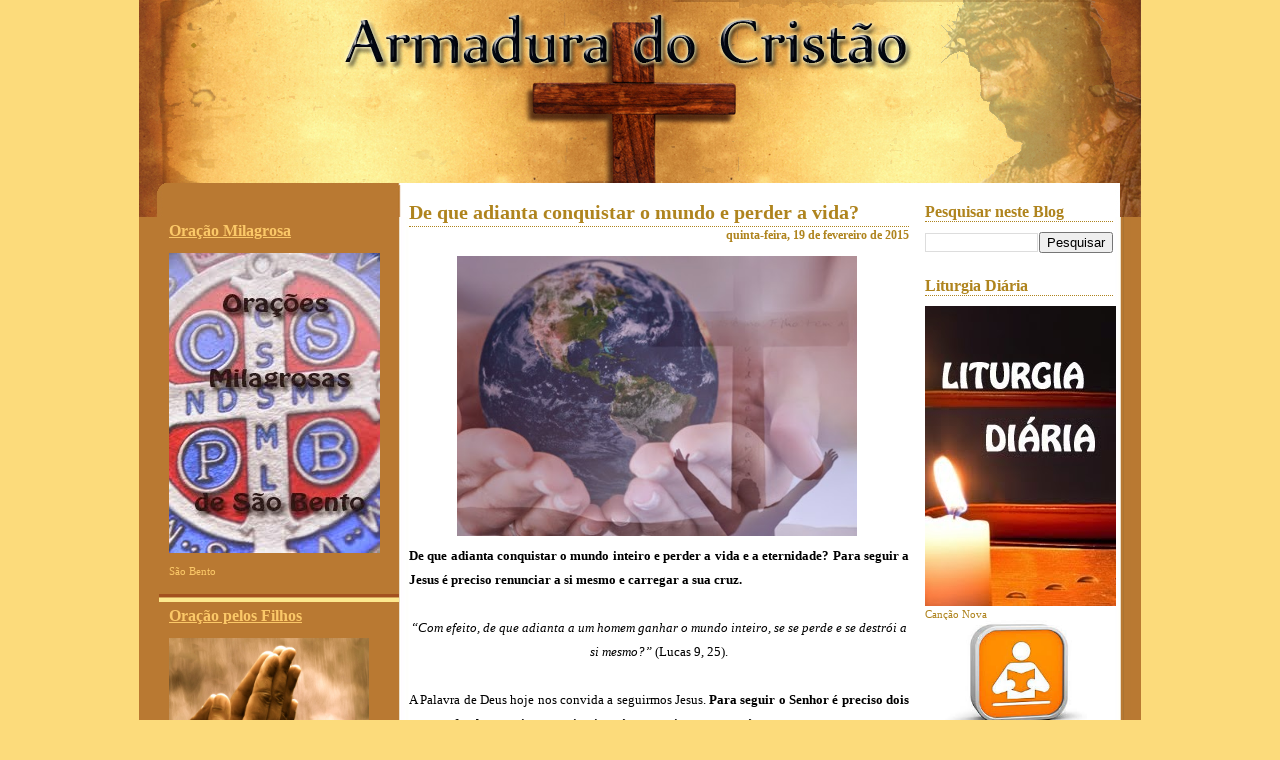

--- FILE ---
content_type: text/html; charset=UTF-8
request_url: http://www.armaduradocristao.com.br/2015/02/de-que-adianta-conquistar-o-mundo-e.html
body_size: 25389
content:
<!DOCTYPE html>
<html xmlns='http://www.w3.org/1999/xhtml' xmlns:b='http://www.google.com/2005/gml/b' xmlns:data='http://www.google.com/2005/gml/data' xmlns:expr='http://www.google.com/2005/gml/expr'>
<head>
<link href='https://www.blogger.com/static/v1/widgets/2944754296-widget_css_bundle.css' rel='stylesheet' type='text/css'/>
<meta content='text/html; charset=UTF-8' http-equiv='Content-Type'/>
<meta content='blogger' name='generator'/>
<link href='http://www.armaduradocristao.com.br/favicon.ico' rel='icon' type='image/x-icon'/>
<link href='http://www.armaduradocristao.com.br/2015/02/de-que-adianta-conquistar-o-mundo-e.html' rel='canonical'/>
<link rel="alternate" type="application/atom+xml" title=". - Atom" href="http://www.armaduradocristao.com.br/feeds/posts/default" />
<link rel="alternate" type="application/rss+xml" title=". - RSS" href="http://www.armaduradocristao.com.br/feeds/posts/default?alt=rss" />
<link rel="service.post" type="application/atom+xml" title=". - Atom" href="https://www.blogger.com/feeds/2031752481109401918/posts/default" />

<link rel="alternate" type="application/atom+xml" title=". - Atom" href="http://www.armaduradocristao.com.br/feeds/7977983196022044287/comments/default" />
<!--Can't find substitution for tag [blog.ieCssRetrofitLinks]-->
<link href='https://blogger.googleusercontent.com/img/b/R29vZ2xl/AVvXsEj_d6f3X2IJuHxHXj603SClNVlTOGzcLTrnE7AHCAByd5-1ZpVpfQZ7S7fcSY4Evj15-KW23utT0Sg1e-5pSDO7TMw1Zk5JGczb9FbTzdF3gf_hT7NyK8M4FkPWexHBe8Afo-u9mWgz_4Y/s1600/ganhar_perder.jpg' rel='image_src'/>
<meta content='http://www.armaduradocristao.com.br/2015/02/de-que-adianta-conquistar-o-mundo-e.html' property='og:url'/>
<meta content='De que adianta conquistar o mundo e perder a vida? ' property='og:title'/>
<meta content='   De  que adianta conquistar o mundo inteiro e perder a vida e a eternidade?  Para seguir a Jesus é preciso renunciar a si mesmo e carregar...' property='og:description'/>
<meta content='https://blogger.googleusercontent.com/img/b/R29vZ2xl/AVvXsEj_d6f3X2IJuHxHXj603SClNVlTOGzcLTrnE7AHCAByd5-1ZpVpfQZ7S7fcSY4Evj15-KW23utT0Sg1e-5pSDO7TMw1Zk5JGczb9FbTzdF3gf_hT7NyK8M4FkPWexHBe8Afo-u9mWgz_4Y/w1200-h630-p-k-no-nu/ganhar_perder.jpg' property='og:image'/>
<title>Armadura do Cristão</title>
<link href='http://fonts.googleapis.com/css?family=OFL+Sorts+Mill+Goudy+TT' rel='stylesheet' type='text/css'/>
<style id='page-skin-1' type='text/css'><!--
/* Variable definitions
====================
/* ---( page defaults )--- */
body {  margin: 0px;  padding: 0px;  text-align: left; font-family: verdana; background: #fcdb7b url('https://blogger.googleusercontent.com/img/b/R29vZ2xl/AVvXsEg-Nxb27fMu4dHtjNdNLJ1R_nyypmgcQLKDlrG5890drNSZZMPdJIx0aZbwNZkFFFQ5ODFB9YHIXcpR1g3jb7XVVfWlvDDD56d10DC8i1BFSeJSMbzrGK3vTKTQJfC52gaK-Pt42fvFq7E/s1600/GreenElegance_cabecera_.jpg') no-repeat top center; }
blockquote {  margin: 0 0 0 30px;  padding: 0px 0 0 20px;  line-height: 1.5em; }
blockquote p {  margin-top: 0;  }
abbr, acronym {  cursor: help;  font-style: normal;  }
code {  color: #f63;  }
hr {  display: none;  }
img {  border: none;  }
/* unordered list style */
ul {  list-style: none;  margin-left: 7px;  padding: 0;  }
li {  list-style: none;  padding-left: 9px;  margin-bottom: 3px;  }
/* links */
a:link {  color: #85661c; text-decoration: none; font-weight: bold; }
a:visited {  color: #85661c; text-decoration: none; font-weight: bold;  }
a:hover {  color: #000000; text-decoration: underline; font-weight: bold;  }
a:active { color: #000000; text-decoration: underline; font-weight: bold;  }
/* ---( layout structure )---*/
#outer-wrapper {  width: 1002px;  margin: 0px auto 0;   text-align: justify; }
#content-wrapper {  margin-left: 0px; /* to avoid the border image */  width: 100%;  }
#sidebar {  float: left;  width: 240px;  margin-left: 20px; margin-top: 0px; margin-bottom: 0px; padding-bottom: 3px; color: #fbc868; line-height: 1.4em; text-align: justify; background: url('https://blogger.googleusercontent.com/img/b/R29vZ2xl/AVvXsEjsTpgUEsQlu_DQeoOfkOJsBfPGbhbWA2rIUlEV7ILJEuR59l-kq2L0NXCiYFi9TV-pW90UNqu_n1B_svY5-KwGjSgKnxDPvjSg9Ot5rrMb04N1-_bCh1gSrlKe0sz_Kc0TkHv6-sQpmYw/s1600/GreenElegance_sidebar_.jpg') repeat-y top center;; word-wrap: break-word; /* fix for long text breaking sidebar float in IE */   overflow: hidden;    /* fix for long non-text content breaking IE sidebar float */  }
#main {  float: left;  width: 520px;  margin: -25px 0px 0 0px; padding: 0px 0px 0px 0px; line-height: 1.5em; border: 0px solid #af841e;  word-wrap: break-word; /* fix for long text breaking sidebar float in IE */  overflow: hidden;     /* fix for long non-text content breaking IE sidebar float */  }
#columna-derecha {margin-top:-35px; width: 200px; float: right; margin-right: 20px; }
.columna { margin-top:0; padding: 0px;}
#coldch{
margin-top:0px;
padding: 1px 8px 8px 4px;
font-size:11px; font-family: century gothic, verdana; font-weight:normal; color: #af841e; }
#coldch h2{ margin: 0 0 10px 0;  padding: 20px 0px 0px 0px; font-size:16px; font-family: century gothic, verdana; font-weight:bold; color: #af841e; text-decoration: none; text-align: left; border-bottom: 1px dotted #af841e;}
#center { background: url('https://blogger.googleusercontent.com/img/b/R29vZ2xl/AVvXsEiMu1EAKKvxzIy8ohO6OIuzal77Pl1LnKQ5giB7LbSletZiThrUoBADwC0T6lkqjAMPfAwdrLfkvYKnca3y2rv9_Mhp6ccM8DNvlhm1PLsP6H2N3Y9ncuizos-IOvl_nN8WFi9tjH69wtY/s1600/GreenElegance_center_.jpg') repeat-y top center;}
/* ---( header and site name )--- */
#header-wrapper {  margin: 0;   }
#header {  margin: 0; height:217px; width:1002; color: #af841e; background: url('https://blogger.googleusercontent.com/img/b/R29vZ2xl/AVvXsEgP2Y0UxDH5TlXe42UpMaGBeXS-Ij549wwRvjnxfDiKOeni6YAGIvCrK9NEE8f3ZEoaJxV52W0f_16ui2HqXx4JNGqDZ2KhiZKUFDNpZeXh1BQbwmRux3g9afiK3OL2paCEuYJ826Mq6YI/s1600/GreenElegance_cabecera_.jpg') no-repeat top center; }
#header h1 { width: 922px; font-size:30px; font-family: 'OFL Sorts Mill Goudy TT', century gothic, verdana; color: #af841e; line-height: 30px; font-weight:bold; margin: 0px 0px 0px 20px; padding-top: 25px; padding-bottom: 26px; padding-left: 30px; padding-right: 0px;  text-align: left; }
#header h1 a {  text-decoration: none;  color: #af841e; font-weight:bold;  }
#header h1 a:hover {  color: #af841e; font-weight:bold; }
#header .description { margin: 26px 20px 0px 220px; padding-top: 5px; padding-left: 0px; text-align: right; width:750px; font-size:16px; font-family: century gothic, verdana; font-weight:bold; color: #af841e; border: 0px solid #af841e;}
/* ---( main column )--- */
h2.date-header { margin-top: 0px;  padding-left: 0px; margin-bottom: 0px; padding-top: 0px; padding-bottom: 0px;  font-size:12px; font-family: trebuchet, verdana; font-weight:bold; color: #af841e; line-height: 1.4em; text-align: right; }
.post h3 {  margin-top: 0px; margin-bottom: 0px; padding-bottom: 2px; padding-top: 8px;  font-size:20px; font-family: century gothic, verdana; font-weight:bold; color: #af841e; border-bottom: 1px dotted #af841e; }
.post { text-align: justify; margin-left:0; margin-right:0; margin-top:0px; margin-bottom: 0px; padding-left:10px; padding-right:10px; padding-top:0px; padding-bottom: 10px; font-size:13px; font-family: century gothic, verdana; font-weight:normal; color: #000000; }
.post h3 a {font-size:20px; font-family: century gothic, verdana; font-weight:bold; color: #af841e; text-decoration: none; }
.post h3 a:hover { font-size:20px; font-family: century gothic, verdana; font-weight:bold; color: #af841e; text-decoration: none;  }
.post-footer {  margin: 0;  padding-left: 0px; padding-top: 0px; padding-bottom: 10px;  font-size: 95%;  color:#af841e;}
.post img {  padding-right: 5px;  border-top: 0px solid #ddd;  border-left: 0px solid #cccccc;  border-bottom: 0px solid #c0c0c0;  border-right: 0px solid #c0c0c0;  }
.feed-links {  clear: both;  line-height: 1.5em; visibility:hidden;
display:none;}
.blog-feeds { text-align: right; }
#blog-pager-newer-link {  float: left; margin-left: 10px; font-size: 90%;}
#blog-pager-older-link {   float: right; margin-right: 10px; font-size: 90%;}
#blog-pager {text-align: center; font-size: 90%;  }
/* ---( sidebar )--- */
.sidebar h2 {   margin: 0 0 10px 0;  padding: 3px 0px 1px 0px; font-size:16px; font-family: century gothic, verdana; font-weight:bold; color: #fbc868; text-decoration: underline; text-align: left; }
.sidebar .widget {  margin: 0;  padding: 0px 10px 20px 10px; font-size:11px; font-family: century gothic, verdana; font-weight:normal; color: #fbc868; background: url('https://blogger.googleusercontent.com/img/b/R29vZ2xl/AVvXsEhxQbYAG8ld4JaxLYXjRQHCe_y3nlFKZnATlROCgRriwxTHYmkYKtc_QzfNx1mIs-t_9xDTDSFik1ADxzCyuHfRNuHQ9wC1esmPktimoANtONXGILskjgR50vqdJkjMIabZFpAYXmBuBfA/s1600/GreenElegance_gadgetbottom_.jpg') no-repeat bottom center; }
.sidebar a {color: #fae4a3; text-decoration: underline;}
.sidebar a:hover {color: #ffffff; text-decoration: underline;}
.sidebar li { padding-left: 5px;  }
.profile-textblock {  margin:.5em 0 .5em; text-aling: justify;   }
.profile-img { float: left;  margin: 0 5px 5px 0;  border: 0px solid #ddd;  padding: 4px;}
/* ---( footer )--- */
.clear { /* to fix IE6 padding-top issue */  clear: both;  }
#footer-wrapper {  margin-top: 0px;  padding: 20px 0 30px 0px;  font-size:12px; font-family: century gothic, verdana; font-weight:normal; color: #feeebe; text-align: center; line-height: 1.6em; background: url('https://blogger.googleusercontent.com/img/b/R29vZ2xl/AVvXsEiL_6Tz4iEABHOlG8nhjIigjZjLgpbfTMmcqkVizYHEeHza__8ECRtjE8LiIckd6bOp3IEXiwpe1Dzz8LDeJi-3AHtJcdQSjpvAn3TZD6UWudZrIRrx2d4tKygtrVykD7uRON2rV11mxhk/s1600/GreenElegance_footer_.jpg') no-repeat top center; }
#footer { margin: 0px;  width: 1002px;  padding-bottom: 0px;  font-size: 95%;   }
/** Page structure tweaks for layout editor wireframe */
body#layout #outer-wrapper,
body#layout #main{  padding: 0;}
body#layout #sidebar {   padding-top: 0;  margin-top: 0; width: 200px}
body#layout #outer-wrapper,body#layout #content-wrapper {   width: 850px;}
body#layout #sidebar {   margin-right: 0;  margin-bottom: 1em; width: 200px }
body#layout #header,body#layout #footer,
body#layout #main {  padding: 0;width: 350px;
}
body#layout #content-wrapper {   margin: 0px; }
#navbar-iframe {   height:0px;   visibility:hidden;   display:none   }
#footer-columna-contenedor {margin-top:0;
clear:both;
}
.footer-columna { margin-top:0;
padding: 0px;
}
#col1{
margin-top:0px;
margin-left: 20px;
margin-right: 10px;
padding: 1px 8px 8px 8px;
font-size:11px; font-family: century gothic, verdana; font-weight:normal; color: #000000; border-top: 8px solid #ffc000; background: #ffffff; }
#col1 h2{ margin: 0 0 10px 0;  padding: 10px 0px 1px 0px; font-size:16px; font-family: century gothic, verdana; font-weight:bold; color: #000000; text-decoration: none; text-align: left; border-bottom: 1px dotted #000000;}
#col2{
margin-top:0px;
margin-left: 10px;
margin-right: 20px;
padding: 1px 8px 8px 8px;
font-size:11px; font-family: century gothic, verdana; font-weight:normal; color: #000000; border-top: 8px solid #ffc000; background: #ffffff; }
#col2 h2{margin: 0 0 10px 0;  padding: 10px 0px 1px 0px; font-size:16px; font-family: century gothic, verdana; font-weight:bold; color: #000000; text-decoration: none; text-align: left; border-bottom: 1px dotted #000000;}

--></style>
<link href='https://www.blogger.com/dyn-css/authorization.css?targetBlogID=2031752481109401918&amp;zx=676f1982-c088-4681-9b2d-a71b4d8326ff' media='none' onload='if(media!=&#39;all&#39;)media=&#39;all&#39;' rel='stylesheet'/><noscript><link href='https://www.blogger.com/dyn-css/authorization.css?targetBlogID=2031752481109401918&amp;zx=676f1982-c088-4681-9b2d-a71b4d8326ff' rel='stylesheet'/></noscript>
<meta name='google-adsense-platform-account' content='ca-host-pub-1556223355139109'/>
<meta name='google-adsense-platform-domain' content='blogspot.com'/>

<script async src="https://pagead2.googlesyndication.com/pagead/js/adsbygoogle.js?client=ca-pub-3927471163819189&host=ca-host-pub-1556223355139109" crossorigin="anonymous"></script>

<!-- data-ad-client=ca-pub-3927471163819189 -->

</head>
<body>
<div class='navbar section' id='navbar'><div class='widget Navbar' data-version='1' id='Navbar1'><script type="text/javascript">
    function setAttributeOnload(object, attribute, val) {
      if(window.addEventListener) {
        window.addEventListener('load',
          function(){ object[attribute] = val; }, false);
      } else {
        window.attachEvent('onload', function(){ object[attribute] = val; });
      }
    }
  </script>
<div id="navbar-iframe-container"></div>
<script type="text/javascript" src="https://apis.google.com/js/platform.js"></script>
<script type="text/javascript">
      gapi.load("gapi.iframes:gapi.iframes.style.bubble", function() {
        if (gapi.iframes && gapi.iframes.getContext) {
          gapi.iframes.getContext().openChild({
              url: 'https://www.blogger.com/navbar/2031752481109401918?po\x3d7977983196022044287\x26origin\x3dhttp://www.armaduradocristao.com.br',
              where: document.getElementById("navbar-iframe-container"),
              id: "navbar-iframe"
          });
        }
      });
    </script><script type="text/javascript">
(function() {
var script = document.createElement('script');
script.type = 'text/javascript';
script.src = '//pagead2.googlesyndication.com/pagead/js/google_top_exp.js';
var head = document.getElementsByTagName('head')[0];
if (head) {
head.appendChild(script);
}})();
</script>
</div></div>
<div id='outer-wrapper'><div id='wrap2'>
<!-- skip links for text browsers -->
<span id='skiplinks' style='display:none;'>
<a href='#main'>skip to main </a> |
      <a href='#sidebar'>skip to sidebar</a>
</span>
<div id='header-wrapper'>
<div class='header section' id='header'><div class='widget Header' data-version='1' id='Header1'>
<div id='header-inner'>
<div class='titlewrapper'>
<h1 class='title'>
<a href='http://www.armaduradocristao.com.br/'>
.
</a>
</h1>
</div>
<div class='descriptionwrapper'>
<p class='description'><span>
</span></p>
</div>
</div>
</div></div>
</div>
<div id='center'>
<div id='content-wrapper'>
<div id='sidebar-wrapper'>
<div class='sidebar section' id='sidebar'><div class='widget Image' data-version='1' id='Image55'>
<h2>Oração Milagrosa</h2>
<div class='widget-content'>
<a href='http://docristaoarmadura.blogspot.com.br/2015/05/oracoes-milagrosas-de-sao-bento.html'>
<img alt='Oração Milagrosa' height='300' id='Image55_img' src='https://blogger.googleusercontent.com/img/b/R29vZ2xl/AVvXsEgabRQVEULYVSq8p5kutxOAsLGOcJFrSe2smpl6ZXXd0Mj2qI93gTPzQRyqMrmteadaGS3ikUSOSJ7LFB4QFlSTU9yl65OdlhqaRa9doXipPNTrjdEVgVcMoqwUz7ZmF2UmXjEs5m71nAI/s1600/bento_web.jpg' width='211'/>
</a>
<br/>
<span class='caption'>São Bento</span>
</div>
<div class='clear'></div>
</div><div class='widget Image' data-version='1' id='Image67'>
<h2>Oração pelos Filhos</h2>
<div class='widget-content'>
<a href='https://armaduracristao.blogspot.com/2019/02/oracao-pelos-filhos.html'>
<img alt='Oração pelos Filhos' height='150' id='Image67_img' src='https://blogger.googleusercontent.com/img/b/R29vZ2xl/AVvXsEhYOFACxPMxJuOsz3hPlcFURSdXMXZtIXP1gx45TAQCZ3bSXcgYJA-wA20i9-I9GBdyEBx2MbDz98-GTTPtDNymG-ceUcPgqGor2KMviSVmh7iHQLXz2Njqq9ys6m3HTZ5CFBlgUuc9lt0/s1600/ora%25C3%25A7%25C3%25A3o.jpeg' width='200'/>
</a>
<br/>
</div>
<div class='clear'></div>
</div><div class='widget Image' data-version='1' id='Image18'>
<h2>São João Paulo II</h2>
<div class='widget-content'>
<a href='https://noticias.cancaonova.com/infograficos/biografia-de-joao-paulo-ii/'>
<img alt='São João Paulo II' height='216' id='Image18_img' src='https://blogger.googleusercontent.com/img/b/R29vZ2xl/AVvXsEhp8u9VyqdAt9aVl249QM-rwP3QlN2xBbjWiriT4KrnyurF5mwFh-pd0TNp7F-qosLyJF-6Ljqcz_EMV3qE9rbPTont1BYL-tW4a5fvNCYJ2zyABE1MKrmPde-s9Sj7tXQFA0Sj4_NBj_Y/s1600/sjpauloII.jpg' width='200'/>
</a>
<br/>
<span class='caption'>Biografia</span>
</div>
<div class='clear'></div>
</div><div class='widget Image' data-version='1' id='Image15'>
<h2>Santa Dulce dos Pobres</h2>
<div class='widget-content'>
<a href='https://noticias.cancaonova.com/brasil/irma-dulce/'>
<img alt='Santa Dulce dos Pobres' height='139' id='Image15_img' src='https://blogger.googleusercontent.com/img/b/R29vZ2xl/AVvXsEjUfUXKpDGTWIrivrUd0WDyclu6M0qZ-6yCo5fadmGze_2xy6rD4XjWKJ-BKWTlGOvE4tkbkG29AuhbPcRPv9z0JTIL3OiwE_Q8PAmWHxdFKDUHpjw-er2FUkZLon0sMIIMrnVpBhFDOhc/s1600/irmadulce.jpg' width='200'/>
</a>
<br/>
</div>
<div class='clear'></div>
</div><div class='widget Image' data-version='1' id='Image36'>
<h2>Sinal da Cruz</h2>
<div class='widget-content'>
<a href='http://armaduracristaodo.blogspot.com.br/2017/08/por-que-devo-fazer-o-sinal-da-cruz.html'>
<img alt='Sinal da Cruz' height='300' id='Image36_img' src='https://blogger.googleusercontent.com/img/b/R29vZ2xl/AVvXsEiHMrLCM5EMhTJYR84HSU9RarEFIWbB4ZWiUcHGW02lPHg3pZqPhDAe3jcU0pDBA1oNLJhYdrnob7ssxSU7EDtRbBEhaM4LVfS3brR-9SPYpMZHLY7UNQ10cMpm2UPkH8jNDVLOSh7JiH0/s1600/Sinal.jpg' width='211'/>
</a>
<br/>
</div>
<div class='clear'></div>
</div><div class='widget Image' data-version='1' id='Image35'>
<h2>Novena de São Bento</h2>
<div class='widget-content'>
<a href='http://armaduracristaodo.blogspot.com.br/2017/07/novena-de-sao-bento.html'>
<img alt='Novena de São Bento' height='300' id='Image35_img' src='https://blogger.googleusercontent.com/img/b/R29vZ2xl/AVvXsEghIg5MXZtmtDFJY9PiGnatPgRiV4rHX8EbNz1-keMJ7HZrMK8xZZcGwVgU0Z4ezXsM19Q1IMo2JaU-NN_wFslma5oDim3i-MBqyYE0FN6MFJnzuHL9sJjxXJOuAAHs2Svbv46LSJKhDvU/s1600/Sao_Bento.jpg' width='211'/>
</a>
<br/>
</div>
<div class='clear'></div>
</div><div class='widget Image' data-version='1' id='Image59'>
<h2>Oração à Rainha da Paz</h2>
<div class='widget-content'>
<a href='http://armaduracristaodo.blogspot.com.br/2015/08/oracao-rainha-da-paz.html'>
<img alt='Oração à Rainha da Paz' height='298' id='Image59_img' src='https://blogger.googleusercontent.com/img/b/R29vZ2xl/AVvXsEjl0IhcSoRoKbsbsVh6ly77KuDdGFXfN7XSuQmNjRgrfUXfNbezKug_5gjRZAkh9o_2gOnjjJE4qrKN8TvrDianEpLIiKlGIEqrDz7q_F6X-RDIQ_Ew23HpjfZ5Hi4XpPpUNGAtNbpspdU/s1600/rainha_paz.jpg' width='211'/>
</a>
<br/>
</div>
<div class='clear'></div>
</div><div class='widget Image' data-version='1' id='Image20'>
<h2>Fidelidade Conjugal</h2>
<div class='widget-content'>
<a href='http://armaduracristao.blogspot.com.br/2018/03/fidelidade-conjugal-nasce-da.html'>
<img alt='Fidelidade Conjugal' height='105' id='Image20_img' src='https://blogger.googleusercontent.com/img/b/R29vZ2xl/AVvXsEgnyQS4rXmu2NPdGtpv-nQjVvCBdyzKY-byvH6IOTJ8wFa7EvsBUhjXS94BUu5xbn6C25J_LIxGpp2cJgH9FEWl-nTDcLCCTrLGsKdcLApiVgm7ej0Kn652RjprDZu0PaeEpKTorSYwE0A/s1600/alianca-de-casamento-dedo-anelar.jpg' width='200'/>
</a>
<br/>
<span class='caption'>Simplicidade da partilha a dois</span>
</div>
<div class='clear'></div>
</div><div class='widget Image' data-version='1' id='Image25'>
<h2>Formação</h2>
<div class='widget-content'>
<a href='http://armaduracristaodo.blogspot.com.br/2017/05/temperamento-personalidade-e-carater.html'>
<img alt='Formação' height='300' id='Image25_img' src='https://blogger.googleusercontent.com/img/b/R29vZ2xl/AVvXsEivWXqZxQxd9mTw9GXl5P9cjnGS0Sy9G-BkCJ4rxDQ33ZLwFS9AXU0ZIfc8WTcp_H9t1BS-H95vJq6tTBkoUO5pK95hHYBHVg9N94ZV4iIsO2aM3a1Nmo08EYI56iLrhbg_d7ptWc7rbtk/s1600/carater.jpg' width='211'/>
</a>
<br/>
</div>
<div class='clear'></div>
</div><div class='widget Image' data-version='1' id='Image23'>
<h2>Oração dos estressados</h2>
<div class='widget-content'>
<a href='http://armaduracristaodo.blogspot.com.br/2017/05/oracao-dos-estressados-em-dias-que-o.html'>
<img alt='Oração dos estressados' height='300' id='Image23_img' src='https://blogger.googleusercontent.com/img/b/R29vZ2xl/AVvXsEgC356QoZf4DdgJG2C-rkEjKC8WFIJtLGSN3jKmjb8ycC1u95XKdR7k9ML-Irub5GAJZ_fjYbSvr4Tk9ZjkyXuXQm8FYBFzOJWewMUJVkC74SudIcckrFnX3qOHCcl6PiIzHpo9OzXIBUU/s1600/oracao_dos_estressados.jpg' width='211'/>
</a>
<br/>
<span class='caption'>Reze e peça a Deus que o livre de todo estresse</span>
</div>
<div class='clear'></div>
</div><div class='widget Image' data-version='1' id='Image14'>
<h2>Oração</h2>
<div class='widget-content'>
<a href='http://armaduracristaodo.blogspot.com.br/2017/05/poderosa-oracao-nossa-senhora-de-fatima.html'>
<img alt='Oração' height='300' id='Image14_img' src='https://blogger.googleusercontent.com/img/b/R29vZ2xl/AVvXsEg1DX4e146zcpb8W3Lp-pX1KD7JtCxwQzpjy3XVb-QnNRbgrBvepsDa3ACvBTOUsM3cTUAwWqix3yhckLkh_Bu_Y7rG7vXGOfPD3aathKmjrELX5e_h2p16n6sJgo1RExClCajal1pxkjI/s1600/Fatima.jpg' width='211'/>
</a>
<br/>
</div>
<div class='clear'></div>
</div><div class='widget Image' data-version='1' id='Image64'>
<h2>Mensagem</h2>
<div class='widget-content'>
<a href='http://armaduracristaodo.blogspot.com.br/2015/10/um-conselho-para-o-seu-casamento-ser.html'>
<img alt='Mensagem' height='298' id='Image64_img' src='https://blogger.googleusercontent.com/img/b/R29vZ2xl/AVvXsEiz1WdnsDnMjztABk8dHItlKm8MW3S8N2VlKABKgyHSvy9p7PEHFq2-GZftwXYkq1hPAwP07QuuzXPReqzfWEdAYezw6E9K0bT8or5N09Hjzh9Z52EVfCX7KxGVXjLeH6WUvUdfmmy_mrw/s1600-r/casamentovitorioso.jpg' width='211'/>
</a>
<br/>
<span class='caption'>Monsenhor Jonas Abib</span>
</div>
<div class='clear'></div>
</div><div class='widget Image' data-version='1' id='Image66'>
<h2>Saúde</h2>
<div class='widget-content'>
<a href='http://armaduracristaodo.blogspot.com.br/2016/08/tres-pontos-infaliveis-para-o-fracasso.html'>
<img alt='Saúde' height='298' id='Image66_img' src='https://blogger.googleusercontent.com/img/b/R29vZ2xl/AVvXsEi6rZ4dvcOUOCt_u7IEGBrmw7tu0Ybrz5oUj2pWB6RTufAVTQsuTsXstfCjstnou0KZPqFwfLquom8InXRwkK__h5WMHbbmq3C3iADety4sMpokPNKaSy6FzyHo8sURfDpJkyXF3Fn7v4E/s1600/dieta_fracasso.jpg' width='211'/>
</a>
<br/>
<span class='caption'>Dicas Canção Nova</span>
</div>
<div class='clear'></div>
</div><div class='widget Image' data-version='1' id='Image42'>
<h2>Oração de Consagração</h2>
<div class='widget-content'>
<a href='http://armaduradcristao.blogspot.com.br/2014/10/oracao-de-consagracao-do-matrimonio.html'>
<img alt='Oração de Consagração' height='300' id='Image42_img' src='https://blogger.googleusercontent.com/img/b/R29vZ2xl/AVvXsEgYrTDBYBzC3S4imh-UpECe1CoMVIPv56XZwpVlQ4pQIZbYlyQU28xYPYYQUYzp5ARTiB9sb4fcoRF7L8MuoJ4bQNCrj1v6CMBOq1NOkm2wMgdX-n9bXNamSwDEDDafzMJRczaLB7wenDQ/s1600/oracao_Matrimonio.jpg' width='211'/>
</a>
<br/>
<span class='caption'>do Matrimônio</span>
</div>
<div class='clear'></div>
</div><div class='widget Image' data-version='1' id='Image34'>
<h2>Formação</h2>
<div class='widget-content'>
<a href='http://armaduradcristao.blogspot.com.br/2014/10/a-uncao-dos-enfermos-perdoa-pecados_20.html'>
<img alt='Formação' height='300' id='Image34_img' src='https://blogger.googleusercontent.com/img/b/R29vZ2xl/AVvXsEgziQk-3RZsYQIQMym_f06i_qbLrk0euMpxi20Bod0r73iyXkMIxTOFovv_uxzAdhe2Psr43tMPPyJsSmupysGKWJAMXLiHh_L5qexGF7tRnaUjoCsNCeBj1COFbfH6GaX1Osmmn3iikL4/s1600/Uncao_Esquerda.jpg' width='211'/>
</a>
<br/>
</div>
<div class='clear'></div>
</div><div class='widget Image' data-version='1' id='Image52'>
<h2>Novena</h2>
<div class='widget-content'>
<a href='http://docristaoarmadura.blogspot.com.br/2015/02/novena-de-nossa-senhora-de-lourdes.html'>
<img alt='Novena' height='300' id='Image52_img' src='https://blogger.googleusercontent.com/img/b/R29vZ2xl/AVvXsEgu7eHF6wLsUMdr2ynvDYPRgsmJjIG7kuGTWDJIR6Tx2ehvDUjbsXg34Lz0Z8sKdSf2fnfj7XLjdX_WG25KiyHidcCtBfrqe2Tjsk_sNoCoKSYmikkdU5PXj44sGfCuJ9YcDMJ7Yp-WxHg/s1600/novena.jpg' width='211'/>
</a>
<br/>
</div>
<div class='clear'></div>
</div><div class='widget Image' data-version='1' id='Image48'>
<h2>Mensagem</h2>
<div class='widget-content'>
<a href='http://docristaoarmadura.blogspot.com.br/2015/01/o-que-gente-nao-consegue.html'>
<img alt='Mensagem' height='300' id='Image48_img' src='https://blogger.googleusercontent.com/img/b/R29vZ2xl/AVvXsEi_1F5I2LPjxi1WRY8KDM94Qna_eDI2xPviDi1Cs-C4ecVNzDitr77bhD8v3vR1NANg5lCb1ZwzA3FgF_Xf1-kzVxefOkQ2AWMKipFl2ISb0Zldu5VDL4tLtUliIGcaEU5r5JHgQ0qNfgQ/s1600/Mensagem.jpg' width='211'/>
</a>
<br/>
<span class='caption'>Ricardo Sá</span>
</div>
<div class='clear'></div>
</div><div class='widget Image' data-version='1' id='Image50'>
<h2>Formação</h2>
<div class='widget-content'>
<a href='http://docristaoarmadura.blogspot.com.br/2015/01/o-sentido-cristao-do-sexo.html'>
<img alt='Formação' height='300' id='Image50_img' src='https://blogger.googleusercontent.com/img/b/R29vZ2xl/AVvXsEhb3CAGBxhkRp6nSE8b4AD00iOiB1yMAMIOnNU6NwQk2YwdXYHEajxBtuhmXY-JjEgtHdxVKPh8xxNaAFpVg1ZDu4DFl1f7u5zInr0sHAyXeJiq0bRZ1lYwOBl_nKVV47muuyHEaq3L7qA/s1600/sentido_Cristao.jpg' width='211'/>
</a>
<br/>
<span class='caption'>Prof. Felipe Aquino - Canção Nova</span>
</div>
<div class='clear'></div>
</div><div class='widget Image' data-version='1' id='Image17'>
<h2>Siga-nos no Facebook</h2>
<div class='widget-content'>
<a href='http://www.facebook.com/armadura.docristao'>
<img alt='Siga-nos no Facebook' height='72' id='Image17_img' src='https://blogger.googleusercontent.com/img/b/R29vZ2xl/AVvXsEiMz0Oig07SZbELW1TWT5NLPuQcj7PrK2JvVwZ6-7RxHkgmJRfQyLyVD1pMLuw_P7cMJzdfDFn4w2WFBFMy2l2GPyyJtDAq6SFV88GKNADJPbBcrnB0FsClwQqkYgWwH6k5rsl5cLOZ9amR/s200/face.jpg' width='200'/>
</a>
<br/>
<span class='caption'>Armadura Docristão</span>
</div>
<div class='clear'></div>
</div><div class='widget Image' data-version='1' id='Image33'>
<h2>Mensagem</h2>
<div class='widget-content'>
<a href='http://armaduradcristao.blogspot.com.br/2014/08/porque-as-vezes-me-sinto-no-escuro.html'>
<img alt='Mensagem' height='300' id='Image33_img' src='https://blogger.googleusercontent.com/img/b/R29vZ2xl/AVvXsEibBGOnPHO1A06_kRJOtZZITYSuBzXxVycZihyphenhyphenlbdpLeG7IpDsMNb-B8ISuDy1psxCKffy0LtZ-Xo6DQ0I6SBmxzenbnnO72p4sqpOMH9cGDw3csLWavALD-tW_RpjXBqI4-P8jmwBEwRQ/s1600/escuro.jpg' width='211'/>
</a>
<br/>
<span class='caption'>Ricardo Sá</span>
</div>
<div class='clear'></div>
</div><div class='widget Image' data-version='1' id='Image9'>
<h2>CANAL ARMADURA</h2>
<div class='widget-content'>
<a href='http://www.youtube.com/user/armaduradocristao'>
<img alt='CANAL ARMADURA' height='121' id='Image9_img' src='https://blogger.googleusercontent.com/img/b/R29vZ2xl/AVvXsEgTprFSIBaqdlABPpOwpcF_FMUoK48CMknsa7xOjhQ6z15cuZ4c-9Pjex52ym5WOU7klI6f3JVxo4ASGaudbnFRSMycf5e-WyDODJOsJhr-qd-4pgtEgyr00b6K_SFo6arnHCZ0492I03o/s200/youtube.jpg' width='200'/>
</a>
<br/>
</div>
<div class='clear'></div>
</div><div class='widget Image' data-version='1' id='Image11'>
<h2>ANUNCIE AQUI</h2>
<div class='widget-content'>
<img alt='ANUNCIE AQUI' height='300' id='Image11_img' src='https://blogger.googleusercontent.com/img/b/R29vZ2xl/AVvXsEgoWSg1x6EmUJy-8Z8omayqQCZgOnLx5DRBDBUyZ3XeUBTBw8Y8HHQZjyPCPrQS1P6KAbUqWaqo7A6rjiMH3o-g4W9y0-xb_O5Pz7PyxWEiQCtKmt5oFcQm3TY7rkQjulXGMABm2Uz75G4/s1600/WAnuncie_Aqui_Esquerda.jpg' width='211'/>
<br/>
<span class='caption'>armaduradocristao@gmail.com</span>
</div>
<div class='clear'></div>
</div><div class='widget Profile' data-version='1' id='Profile1'>
<h2>Sobre o Armadura</h2>
<div class='widget-content'>
<dl class='profile-datablock'>
<dt class='profile-data'>
<a class='profile-name-link g-profile' href='https://www.blogger.com/profile/07778481910035093661' rel='author' style='background-image: url(//www.blogger.com/img/logo-16.png);'>
Armadura do Cristão
</a>
</dt>
<dd class='profile-textblock'>O Blog "A Armadura do Cristão" vivencia o dia a dia de uma comunidade cristã católica inserida na Paróquia Menino Jesus de Praga, no bairro dos Bancários, João Pessoa-PB. O objetivo principal do blog é registrar os momentos marcantes daqueles que de alguma forma contribuem para que o projeto de Deus se torne realidade no meio de um povo sedento por paz e justiça.
Nosso e-mail: armaduradocristao@gmail.com</dd>
</dl>
<a class='profile-link' href='https://www.blogger.com/profile/07778481910035093661' rel='author'>Ver meu perfil completo</a>
<div class='clear'></div>
</div>
</div><div class='widget BlogArchive' data-version='1' id='BlogArchive1'>
<h2>Matérias Anteriores</h2>
<div class='widget-content'>
<div id='ArchiveList'>
<div id='BlogArchive1_ArchiveList'>
<ul class='hierarchy'>
<li class='archivedate collapsed'>
<a class='toggle' href='javascript:void(0)'>
<span class='zippy'>

        &#9658;&#160;
      
</span>
</a>
<a class='post-count-link' href='http://www.armaduradocristao.com.br/2025/'>
2025
</a>
<span class='post-count' dir='ltr'>(5)</span>
<ul class='hierarchy'>
<li class='archivedate collapsed'>
<a class='toggle' href='javascript:void(0)'>
<span class='zippy'>

        &#9658;&#160;
      
</span>
</a>
<a class='post-count-link' href='http://www.armaduradocristao.com.br/2025/04/'>
abril
</a>
<span class='post-count' dir='ltr'>(5)</span>
</li>
</ul>
</li>
</ul>
<ul class='hierarchy'>
<li class='archivedate collapsed'>
<a class='toggle' href='javascript:void(0)'>
<span class='zippy'>

        &#9658;&#160;
      
</span>
</a>
<a class='post-count-link' href='http://www.armaduradocristao.com.br/2024/'>
2024
</a>
<span class='post-count' dir='ltr'>(1)</span>
<ul class='hierarchy'>
<li class='archivedate collapsed'>
<a class='toggle' href='javascript:void(0)'>
<span class='zippy'>

        &#9658;&#160;
      
</span>
</a>
<a class='post-count-link' href='http://www.armaduradocristao.com.br/2024/01/'>
janeiro
</a>
<span class='post-count' dir='ltr'>(1)</span>
</li>
</ul>
</li>
</ul>
<ul class='hierarchy'>
<li class='archivedate collapsed'>
<a class='toggle' href='javascript:void(0)'>
<span class='zippy'>

        &#9658;&#160;
      
</span>
</a>
<a class='post-count-link' href='http://www.armaduradocristao.com.br/2023/'>
2023
</a>
<span class='post-count' dir='ltr'>(2)</span>
<ul class='hierarchy'>
<li class='archivedate collapsed'>
<a class='toggle' href='javascript:void(0)'>
<span class='zippy'>

        &#9658;&#160;
      
</span>
</a>
<a class='post-count-link' href='http://www.armaduradocristao.com.br/2023/08/'>
agosto
</a>
<span class='post-count' dir='ltr'>(1)</span>
</li>
</ul>
<ul class='hierarchy'>
<li class='archivedate collapsed'>
<a class='toggle' href='javascript:void(0)'>
<span class='zippy'>

        &#9658;&#160;
      
</span>
</a>
<a class='post-count-link' href='http://www.armaduradocristao.com.br/2023/07/'>
julho
</a>
<span class='post-count' dir='ltr'>(1)</span>
</li>
</ul>
</li>
</ul>
<ul class='hierarchy'>
<li class='archivedate collapsed'>
<a class='toggle' href='javascript:void(0)'>
<span class='zippy'>

        &#9658;&#160;
      
</span>
</a>
<a class='post-count-link' href='http://www.armaduradocristao.com.br/2022/'>
2022
</a>
<span class='post-count' dir='ltr'>(36)</span>
<ul class='hierarchy'>
<li class='archivedate collapsed'>
<a class='toggle' href='javascript:void(0)'>
<span class='zippy'>

        &#9658;&#160;
      
</span>
</a>
<a class='post-count-link' href='http://www.armaduradocristao.com.br/2022/08/'>
agosto
</a>
<span class='post-count' dir='ltr'>(3)</span>
</li>
</ul>
<ul class='hierarchy'>
<li class='archivedate collapsed'>
<a class='toggle' href='javascript:void(0)'>
<span class='zippy'>

        &#9658;&#160;
      
</span>
</a>
<a class='post-count-link' href='http://www.armaduradocristao.com.br/2022/07/'>
julho
</a>
<span class='post-count' dir='ltr'>(3)</span>
</li>
</ul>
<ul class='hierarchy'>
<li class='archivedate collapsed'>
<a class='toggle' href='javascript:void(0)'>
<span class='zippy'>

        &#9658;&#160;
      
</span>
</a>
<a class='post-count-link' href='http://www.armaduradocristao.com.br/2022/06/'>
junho
</a>
<span class='post-count' dir='ltr'>(4)</span>
</li>
</ul>
<ul class='hierarchy'>
<li class='archivedate collapsed'>
<a class='toggle' href='javascript:void(0)'>
<span class='zippy'>

        &#9658;&#160;
      
</span>
</a>
<a class='post-count-link' href='http://www.armaduradocristao.com.br/2022/04/'>
abril
</a>
<span class='post-count' dir='ltr'>(8)</span>
</li>
</ul>
<ul class='hierarchy'>
<li class='archivedate collapsed'>
<a class='toggle' href='javascript:void(0)'>
<span class='zippy'>

        &#9658;&#160;
      
</span>
</a>
<a class='post-count-link' href='http://www.armaduradocristao.com.br/2022/03/'>
março
</a>
<span class='post-count' dir='ltr'>(10)</span>
</li>
</ul>
<ul class='hierarchy'>
<li class='archivedate collapsed'>
<a class='toggle' href='javascript:void(0)'>
<span class='zippy'>

        &#9658;&#160;
      
</span>
</a>
<a class='post-count-link' href='http://www.armaduradocristao.com.br/2022/02/'>
fevereiro
</a>
<span class='post-count' dir='ltr'>(2)</span>
</li>
</ul>
<ul class='hierarchy'>
<li class='archivedate collapsed'>
<a class='toggle' href='javascript:void(0)'>
<span class='zippy'>

        &#9658;&#160;
      
</span>
</a>
<a class='post-count-link' href='http://www.armaduradocristao.com.br/2022/01/'>
janeiro
</a>
<span class='post-count' dir='ltr'>(6)</span>
</li>
</ul>
</li>
</ul>
<ul class='hierarchy'>
<li class='archivedate collapsed'>
<a class='toggle' href='javascript:void(0)'>
<span class='zippy'>

        &#9658;&#160;
      
</span>
</a>
<a class='post-count-link' href='http://www.armaduradocristao.com.br/2021/'>
2021
</a>
<span class='post-count' dir='ltr'>(113)</span>
<ul class='hierarchy'>
<li class='archivedate collapsed'>
<a class='toggle' href='javascript:void(0)'>
<span class='zippy'>

        &#9658;&#160;
      
</span>
</a>
<a class='post-count-link' href='http://www.armaduradocristao.com.br/2021/12/'>
dezembro
</a>
<span class='post-count' dir='ltr'>(1)</span>
</li>
</ul>
<ul class='hierarchy'>
<li class='archivedate collapsed'>
<a class='toggle' href='javascript:void(0)'>
<span class='zippy'>

        &#9658;&#160;
      
</span>
</a>
<a class='post-count-link' href='http://www.armaduradocristao.com.br/2021/11/'>
novembro
</a>
<span class='post-count' dir='ltr'>(1)</span>
</li>
</ul>
<ul class='hierarchy'>
<li class='archivedate collapsed'>
<a class='toggle' href='javascript:void(0)'>
<span class='zippy'>

        &#9658;&#160;
      
</span>
</a>
<a class='post-count-link' href='http://www.armaduradocristao.com.br/2021/10/'>
outubro
</a>
<span class='post-count' dir='ltr'>(14)</span>
</li>
</ul>
<ul class='hierarchy'>
<li class='archivedate collapsed'>
<a class='toggle' href='javascript:void(0)'>
<span class='zippy'>

        &#9658;&#160;
      
</span>
</a>
<a class='post-count-link' href='http://www.armaduradocristao.com.br/2021/09/'>
setembro
</a>
<span class='post-count' dir='ltr'>(3)</span>
</li>
</ul>
<ul class='hierarchy'>
<li class='archivedate collapsed'>
<a class='toggle' href='javascript:void(0)'>
<span class='zippy'>

        &#9658;&#160;
      
</span>
</a>
<a class='post-count-link' href='http://www.armaduradocristao.com.br/2021/08/'>
agosto
</a>
<span class='post-count' dir='ltr'>(5)</span>
</li>
</ul>
<ul class='hierarchy'>
<li class='archivedate collapsed'>
<a class='toggle' href='javascript:void(0)'>
<span class='zippy'>

        &#9658;&#160;
      
</span>
</a>
<a class='post-count-link' href='http://www.armaduradocristao.com.br/2021/07/'>
julho
</a>
<span class='post-count' dir='ltr'>(8)</span>
</li>
</ul>
<ul class='hierarchy'>
<li class='archivedate collapsed'>
<a class='toggle' href='javascript:void(0)'>
<span class='zippy'>

        &#9658;&#160;
      
</span>
</a>
<a class='post-count-link' href='http://www.armaduradocristao.com.br/2021/06/'>
junho
</a>
<span class='post-count' dir='ltr'>(9)</span>
</li>
</ul>
<ul class='hierarchy'>
<li class='archivedate collapsed'>
<a class='toggle' href='javascript:void(0)'>
<span class='zippy'>

        &#9658;&#160;
      
</span>
</a>
<a class='post-count-link' href='http://www.armaduradocristao.com.br/2021/05/'>
maio
</a>
<span class='post-count' dir='ltr'>(12)</span>
</li>
</ul>
<ul class='hierarchy'>
<li class='archivedate collapsed'>
<a class='toggle' href='javascript:void(0)'>
<span class='zippy'>

        &#9658;&#160;
      
</span>
</a>
<a class='post-count-link' href='http://www.armaduradocristao.com.br/2021/04/'>
abril
</a>
<span class='post-count' dir='ltr'>(17)</span>
</li>
</ul>
<ul class='hierarchy'>
<li class='archivedate collapsed'>
<a class='toggle' href='javascript:void(0)'>
<span class='zippy'>

        &#9658;&#160;
      
</span>
</a>
<a class='post-count-link' href='http://www.armaduradocristao.com.br/2021/03/'>
março
</a>
<span class='post-count' dir='ltr'>(21)</span>
</li>
</ul>
<ul class='hierarchy'>
<li class='archivedate collapsed'>
<a class='toggle' href='javascript:void(0)'>
<span class='zippy'>

        &#9658;&#160;
      
</span>
</a>
<a class='post-count-link' href='http://www.armaduradocristao.com.br/2021/02/'>
fevereiro
</a>
<span class='post-count' dir='ltr'>(14)</span>
</li>
</ul>
<ul class='hierarchy'>
<li class='archivedate collapsed'>
<a class='toggle' href='javascript:void(0)'>
<span class='zippy'>

        &#9658;&#160;
      
</span>
</a>
<a class='post-count-link' href='http://www.armaduradocristao.com.br/2021/01/'>
janeiro
</a>
<span class='post-count' dir='ltr'>(8)</span>
</li>
</ul>
</li>
</ul>
<ul class='hierarchy'>
<li class='archivedate collapsed'>
<a class='toggle' href='javascript:void(0)'>
<span class='zippy'>

        &#9658;&#160;
      
</span>
</a>
<a class='post-count-link' href='http://www.armaduradocristao.com.br/2020/'>
2020
</a>
<span class='post-count' dir='ltr'>(237)</span>
<ul class='hierarchy'>
<li class='archivedate collapsed'>
<a class='toggle' href='javascript:void(0)'>
<span class='zippy'>

        &#9658;&#160;
      
</span>
</a>
<a class='post-count-link' href='http://www.armaduradocristao.com.br/2020/12/'>
dezembro
</a>
<span class='post-count' dir='ltr'>(11)</span>
</li>
</ul>
<ul class='hierarchy'>
<li class='archivedate collapsed'>
<a class='toggle' href='javascript:void(0)'>
<span class='zippy'>

        &#9658;&#160;
      
</span>
</a>
<a class='post-count-link' href='http://www.armaduradocristao.com.br/2020/11/'>
novembro
</a>
<span class='post-count' dir='ltr'>(8)</span>
</li>
</ul>
<ul class='hierarchy'>
<li class='archivedate collapsed'>
<a class='toggle' href='javascript:void(0)'>
<span class='zippy'>

        &#9658;&#160;
      
</span>
</a>
<a class='post-count-link' href='http://www.armaduradocristao.com.br/2020/10/'>
outubro
</a>
<span class='post-count' dir='ltr'>(18)</span>
</li>
</ul>
<ul class='hierarchy'>
<li class='archivedate collapsed'>
<a class='toggle' href='javascript:void(0)'>
<span class='zippy'>

        &#9658;&#160;
      
</span>
</a>
<a class='post-count-link' href='http://www.armaduradocristao.com.br/2020/09/'>
setembro
</a>
<span class='post-count' dir='ltr'>(26)</span>
</li>
</ul>
<ul class='hierarchy'>
<li class='archivedate collapsed'>
<a class='toggle' href='javascript:void(0)'>
<span class='zippy'>

        &#9658;&#160;
      
</span>
</a>
<a class='post-count-link' href='http://www.armaduradocristao.com.br/2020/08/'>
agosto
</a>
<span class='post-count' dir='ltr'>(34)</span>
</li>
</ul>
<ul class='hierarchy'>
<li class='archivedate collapsed'>
<a class='toggle' href='javascript:void(0)'>
<span class='zippy'>

        &#9658;&#160;
      
</span>
</a>
<a class='post-count-link' href='http://www.armaduradocristao.com.br/2020/07/'>
julho
</a>
<span class='post-count' dir='ltr'>(33)</span>
</li>
</ul>
<ul class='hierarchy'>
<li class='archivedate collapsed'>
<a class='toggle' href='javascript:void(0)'>
<span class='zippy'>

        &#9658;&#160;
      
</span>
</a>
<a class='post-count-link' href='http://www.armaduradocristao.com.br/2020/06/'>
junho
</a>
<span class='post-count' dir='ltr'>(18)</span>
</li>
</ul>
<ul class='hierarchy'>
<li class='archivedate collapsed'>
<a class='toggle' href='javascript:void(0)'>
<span class='zippy'>

        &#9658;&#160;
      
</span>
</a>
<a class='post-count-link' href='http://www.armaduradocristao.com.br/2020/05/'>
maio
</a>
<span class='post-count' dir='ltr'>(29)</span>
</li>
</ul>
<ul class='hierarchy'>
<li class='archivedate collapsed'>
<a class='toggle' href='javascript:void(0)'>
<span class='zippy'>

        &#9658;&#160;
      
</span>
</a>
<a class='post-count-link' href='http://www.armaduradocristao.com.br/2020/04/'>
abril
</a>
<span class='post-count' dir='ltr'>(29)</span>
</li>
</ul>
<ul class='hierarchy'>
<li class='archivedate collapsed'>
<a class='toggle' href='javascript:void(0)'>
<span class='zippy'>

        &#9658;&#160;
      
</span>
</a>
<a class='post-count-link' href='http://www.armaduradocristao.com.br/2020/03/'>
março
</a>
<span class='post-count' dir='ltr'>(18)</span>
</li>
</ul>
<ul class='hierarchy'>
<li class='archivedate collapsed'>
<a class='toggle' href='javascript:void(0)'>
<span class='zippy'>

        &#9658;&#160;
      
</span>
</a>
<a class='post-count-link' href='http://www.armaduradocristao.com.br/2020/02/'>
fevereiro
</a>
<span class='post-count' dir='ltr'>(8)</span>
</li>
</ul>
<ul class='hierarchy'>
<li class='archivedate collapsed'>
<a class='toggle' href='javascript:void(0)'>
<span class='zippy'>

        &#9658;&#160;
      
</span>
</a>
<a class='post-count-link' href='http://www.armaduradocristao.com.br/2020/01/'>
janeiro
</a>
<span class='post-count' dir='ltr'>(5)</span>
</li>
</ul>
</li>
</ul>
<ul class='hierarchy'>
<li class='archivedate collapsed'>
<a class='toggle' href='javascript:void(0)'>
<span class='zippy'>

        &#9658;&#160;
      
</span>
</a>
<a class='post-count-link' href='http://www.armaduradocristao.com.br/2019/'>
2019
</a>
<span class='post-count' dir='ltr'>(146)</span>
<ul class='hierarchy'>
<li class='archivedate collapsed'>
<a class='toggle' href='javascript:void(0)'>
<span class='zippy'>

        &#9658;&#160;
      
</span>
</a>
<a class='post-count-link' href='http://www.armaduradocristao.com.br/2019/12/'>
dezembro
</a>
<span class='post-count' dir='ltr'>(7)</span>
</li>
</ul>
<ul class='hierarchy'>
<li class='archivedate collapsed'>
<a class='toggle' href='javascript:void(0)'>
<span class='zippy'>

        &#9658;&#160;
      
</span>
</a>
<a class='post-count-link' href='http://www.armaduradocristao.com.br/2019/11/'>
novembro
</a>
<span class='post-count' dir='ltr'>(9)</span>
</li>
</ul>
<ul class='hierarchy'>
<li class='archivedate collapsed'>
<a class='toggle' href='javascript:void(0)'>
<span class='zippy'>

        &#9658;&#160;
      
</span>
</a>
<a class='post-count-link' href='http://www.armaduradocristao.com.br/2019/10/'>
outubro
</a>
<span class='post-count' dir='ltr'>(21)</span>
</li>
</ul>
<ul class='hierarchy'>
<li class='archivedate collapsed'>
<a class='toggle' href='javascript:void(0)'>
<span class='zippy'>

        &#9658;&#160;
      
</span>
</a>
<a class='post-count-link' href='http://www.armaduradocristao.com.br/2019/09/'>
setembro
</a>
<span class='post-count' dir='ltr'>(14)</span>
</li>
</ul>
<ul class='hierarchy'>
<li class='archivedate collapsed'>
<a class='toggle' href='javascript:void(0)'>
<span class='zippy'>

        &#9658;&#160;
      
</span>
</a>
<a class='post-count-link' href='http://www.armaduradocristao.com.br/2019/08/'>
agosto
</a>
<span class='post-count' dir='ltr'>(7)</span>
</li>
</ul>
<ul class='hierarchy'>
<li class='archivedate collapsed'>
<a class='toggle' href='javascript:void(0)'>
<span class='zippy'>

        &#9658;&#160;
      
</span>
</a>
<a class='post-count-link' href='http://www.armaduradocristao.com.br/2019/07/'>
julho
</a>
<span class='post-count' dir='ltr'>(18)</span>
</li>
</ul>
<ul class='hierarchy'>
<li class='archivedate collapsed'>
<a class='toggle' href='javascript:void(0)'>
<span class='zippy'>

        &#9658;&#160;
      
</span>
</a>
<a class='post-count-link' href='http://www.armaduradocristao.com.br/2019/06/'>
junho
</a>
<span class='post-count' dir='ltr'>(11)</span>
</li>
</ul>
<ul class='hierarchy'>
<li class='archivedate collapsed'>
<a class='toggle' href='javascript:void(0)'>
<span class='zippy'>

        &#9658;&#160;
      
</span>
</a>
<a class='post-count-link' href='http://www.armaduradocristao.com.br/2019/05/'>
maio
</a>
<span class='post-count' dir='ltr'>(13)</span>
</li>
</ul>
<ul class='hierarchy'>
<li class='archivedate collapsed'>
<a class='toggle' href='javascript:void(0)'>
<span class='zippy'>

        &#9658;&#160;
      
</span>
</a>
<a class='post-count-link' href='http://www.armaduradocristao.com.br/2019/04/'>
abril
</a>
<span class='post-count' dir='ltr'>(7)</span>
</li>
</ul>
<ul class='hierarchy'>
<li class='archivedate collapsed'>
<a class='toggle' href='javascript:void(0)'>
<span class='zippy'>

        &#9658;&#160;
      
</span>
</a>
<a class='post-count-link' href='http://www.armaduradocristao.com.br/2019/03/'>
março
</a>
<span class='post-count' dir='ltr'>(9)</span>
</li>
</ul>
<ul class='hierarchy'>
<li class='archivedate collapsed'>
<a class='toggle' href='javascript:void(0)'>
<span class='zippy'>

        &#9658;&#160;
      
</span>
</a>
<a class='post-count-link' href='http://www.armaduradocristao.com.br/2019/02/'>
fevereiro
</a>
<span class='post-count' dir='ltr'>(19)</span>
</li>
</ul>
<ul class='hierarchy'>
<li class='archivedate collapsed'>
<a class='toggle' href='javascript:void(0)'>
<span class='zippy'>

        &#9658;&#160;
      
</span>
</a>
<a class='post-count-link' href='http://www.armaduradocristao.com.br/2019/01/'>
janeiro
</a>
<span class='post-count' dir='ltr'>(11)</span>
</li>
</ul>
</li>
</ul>
<ul class='hierarchy'>
<li class='archivedate collapsed'>
<a class='toggle' href='javascript:void(0)'>
<span class='zippy'>

        &#9658;&#160;
      
</span>
</a>
<a class='post-count-link' href='http://www.armaduradocristao.com.br/2018/'>
2018
</a>
<span class='post-count' dir='ltr'>(261)</span>
<ul class='hierarchy'>
<li class='archivedate collapsed'>
<a class='toggle' href='javascript:void(0)'>
<span class='zippy'>

        &#9658;&#160;
      
</span>
</a>
<a class='post-count-link' href='http://www.armaduradocristao.com.br/2018/12/'>
dezembro
</a>
<span class='post-count' dir='ltr'>(17)</span>
</li>
</ul>
<ul class='hierarchy'>
<li class='archivedate collapsed'>
<a class='toggle' href='javascript:void(0)'>
<span class='zippy'>

        &#9658;&#160;
      
</span>
</a>
<a class='post-count-link' href='http://www.armaduradocristao.com.br/2018/11/'>
novembro
</a>
<span class='post-count' dir='ltr'>(18)</span>
</li>
</ul>
<ul class='hierarchy'>
<li class='archivedate collapsed'>
<a class='toggle' href='javascript:void(0)'>
<span class='zippy'>

        &#9658;&#160;
      
</span>
</a>
<a class='post-count-link' href='http://www.armaduradocristao.com.br/2018/10/'>
outubro
</a>
<span class='post-count' dir='ltr'>(18)</span>
</li>
</ul>
<ul class='hierarchy'>
<li class='archivedate collapsed'>
<a class='toggle' href='javascript:void(0)'>
<span class='zippy'>

        &#9658;&#160;
      
</span>
</a>
<a class='post-count-link' href='http://www.armaduradocristao.com.br/2018/09/'>
setembro
</a>
<span class='post-count' dir='ltr'>(21)</span>
</li>
</ul>
<ul class='hierarchy'>
<li class='archivedate collapsed'>
<a class='toggle' href='javascript:void(0)'>
<span class='zippy'>

        &#9658;&#160;
      
</span>
</a>
<a class='post-count-link' href='http://www.armaduradocristao.com.br/2018/08/'>
agosto
</a>
<span class='post-count' dir='ltr'>(28)</span>
</li>
</ul>
<ul class='hierarchy'>
<li class='archivedate collapsed'>
<a class='toggle' href='javascript:void(0)'>
<span class='zippy'>

        &#9658;&#160;
      
</span>
</a>
<a class='post-count-link' href='http://www.armaduradocristao.com.br/2018/07/'>
julho
</a>
<span class='post-count' dir='ltr'>(24)</span>
</li>
</ul>
<ul class='hierarchy'>
<li class='archivedate collapsed'>
<a class='toggle' href='javascript:void(0)'>
<span class='zippy'>

        &#9658;&#160;
      
</span>
</a>
<a class='post-count-link' href='http://www.armaduradocristao.com.br/2018/06/'>
junho
</a>
<span class='post-count' dir='ltr'>(18)</span>
</li>
</ul>
<ul class='hierarchy'>
<li class='archivedate collapsed'>
<a class='toggle' href='javascript:void(0)'>
<span class='zippy'>

        &#9658;&#160;
      
</span>
</a>
<a class='post-count-link' href='http://www.armaduradocristao.com.br/2018/05/'>
maio
</a>
<span class='post-count' dir='ltr'>(26)</span>
</li>
</ul>
<ul class='hierarchy'>
<li class='archivedate collapsed'>
<a class='toggle' href='javascript:void(0)'>
<span class='zippy'>

        &#9658;&#160;
      
</span>
</a>
<a class='post-count-link' href='http://www.armaduradocristao.com.br/2018/04/'>
abril
</a>
<span class='post-count' dir='ltr'>(19)</span>
</li>
</ul>
<ul class='hierarchy'>
<li class='archivedate collapsed'>
<a class='toggle' href='javascript:void(0)'>
<span class='zippy'>

        &#9658;&#160;
      
</span>
</a>
<a class='post-count-link' href='http://www.armaduradocristao.com.br/2018/03/'>
março
</a>
<span class='post-count' dir='ltr'>(28)</span>
</li>
</ul>
<ul class='hierarchy'>
<li class='archivedate collapsed'>
<a class='toggle' href='javascript:void(0)'>
<span class='zippy'>

        &#9658;&#160;
      
</span>
</a>
<a class='post-count-link' href='http://www.armaduradocristao.com.br/2018/02/'>
fevereiro
</a>
<span class='post-count' dir='ltr'>(21)</span>
</li>
</ul>
<ul class='hierarchy'>
<li class='archivedate collapsed'>
<a class='toggle' href='javascript:void(0)'>
<span class='zippy'>

        &#9658;&#160;
      
</span>
</a>
<a class='post-count-link' href='http://www.armaduradocristao.com.br/2018/01/'>
janeiro
</a>
<span class='post-count' dir='ltr'>(23)</span>
</li>
</ul>
</li>
</ul>
<ul class='hierarchy'>
<li class='archivedate collapsed'>
<a class='toggle' href='javascript:void(0)'>
<span class='zippy'>

        &#9658;&#160;
      
</span>
</a>
<a class='post-count-link' href='http://www.armaduradocristao.com.br/2017/'>
2017
</a>
<span class='post-count' dir='ltr'>(218)</span>
<ul class='hierarchy'>
<li class='archivedate collapsed'>
<a class='toggle' href='javascript:void(0)'>
<span class='zippy'>

        &#9658;&#160;
      
</span>
</a>
<a class='post-count-link' href='http://www.armaduradocristao.com.br/2017/12/'>
dezembro
</a>
<span class='post-count' dir='ltr'>(16)</span>
</li>
</ul>
<ul class='hierarchy'>
<li class='archivedate collapsed'>
<a class='toggle' href='javascript:void(0)'>
<span class='zippy'>

        &#9658;&#160;
      
</span>
</a>
<a class='post-count-link' href='http://www.armaduradocristao.com.br/2017/11/'>
novembro
</a>
<span class='post-count' dir='ltr'>(20)</span>
</li>
</ul>
<ul class='hierarchy'>
<li class='archivedate collapsed'>
<a class='toggle' href='javascript:void(0)'>
<span class='zippy'>

        &#9658;&#160;
      
</span>
</a>
<a class='post-count-link' href='http://www.armaduradocristao.com.br/2017/10/'>
outubro
</a>
<span class='post-count' dir='ltr'>(24)</span>
</li>
</ul>
<ul class='hierarchy'>
<li class='archivedate collapsed'>
<a class='toggle' href='javascript:void(0)'>
<span class='zippy'>

        &#9658;&#160;
      
</span>
</a>
<a class='post-count-link' href='http://www.armaduradocristao.com.br/2017/09/'>
setembro
</a>
<span class='post-count' dir='ltr'>(17)</span>
</li>
</ul>
<ul class='hierarchy'>
<li class='archivedate collapsed'>
<a class='toggle' href='javascript:void(0)'>
<span class='zippy'>

        &#9658;&#160;
      
</span>
</a>
<a class='post-count-link' href='http://www.armaduradocristao.com.br/2017/08/'>
agosto
</a>
<span class='post-count' dir='ltr'>(23)</span>
</li>
</ul>
<ul class='hierarchy'>
<li class='archivedate collapsed'>
<a class='toggle' href='javascript:void(0)'>
<span class='zippy'>

        &#9658;&#160;
      
</span>
</a>
<a class='post-count-link' href='http://www.armaduradocristao.com.br/2017/07/'>
julho
</a>
<span class='post-count' dir='ltr'>(17)</span>
</li>
</ul>
<ul class='hierarchy'>
<li class='archivedate collapsed'>
<a class='toggle' href='javascript:void(0)'>
<span class='zippy'>

        &#9658;&#160;
      
</span>
</a>
<a class='post-count-link' href='http://www.armaduradocristao.com.br/2017/06/'>
junho
</a>
<span class='post-count' dir='ltr'>(10)</span>
</li>
</ul>
<ul class='hierarchy'>
<li class='archivedate collapsed'>
<a class='toggle' href='javascript:void(0)'>
<span class='zippy'>

        &#9658;&#160;
      
</span>
</a>
<a class='post-count-link' href='http://www.armaduradocristao.com.br/2017/05/'>
maio
</a>
<span class='post-count' dir='ltr'>(27)</span>
</li>
</ul>
<ul class='hierarchy'>
<li class='archivedate collapsed'>
<a class='toggle' href='javascript:void(0)'>
<span class='zippy'>

        &#9658;&#160;
      
</span>
</a>
<a class='post-count-link' href='http://www.armaduradocristao.com.br/2017/04/'>
abril
</a>
<span class='post-count' dir='ltr'>(16)</span>
</li>
</ul>
<ul class='hierarchy'>
<li class='archivedate collapsed'>
<a class='toggle' href='javascript:void(0)'>
<span class='zippy'>

        &#9658;&#160;
      
</span>
</a>
<a class='post-count-link' href='http://www.armaduradocristao.com.br/2017/03/'>
março
</a>
<span class='post-count' dir='ltr'>(25)</span>
</li>
</ul>
<ul class='hierarchy'>
<li class='archivedate collapsed'>
<a class='toggle' href='javascript:void(0)'>
<span class='zippy'>

        &#9658;&#160;
      
</span>
</a>
<a class='post-count-link' href='http://www.armaduradocristao.com.br/2017/02/'>
fevereiro
</a>
<span class='post-count' dir='ltr'>(8)</span>
</li>
</ul>
<ul class='hierarchy'>
<li class='archivedate collapsed'>
<a class='toggle' href='javascript:void(0)'>
<span class='zippy'>

        &#9658;&#160;
      
</span>
</a>
<a class='post-count-link' href='http://www.armaduradocristao.com.br/2017/01/'>
janeiro
</a>
<span class='post-count' dir='ltr'>(15)</span>
</li>
</ul>
</li>
</ul>
<ul class='hierarchy'>
<li class='archivedate collapsed'>
<a class='toggle' href='javascript:void(0)'>
<span class='zippy'>

        &#9658;&#160;
      
</span>
</a>
<a class='post-count-link' href='http://www.armaduradocristao.com.br/2016/'>
2016
</a>
<span class='post-count' dir='ltr'>(218)</span>
<ul class='hierarchy'>
<li class='archivedate collapsed'>
<a class='toggle' href='javascript:void(0)'>
<span class='zippy'>

        &#9658;&#160;
      
</span>
</a>
<a class='post-count-link' href='http://www.armaduradocristao.com.br/2016/12/'>
dezembro
</a>
<span class='post-count' dir='ltr'>(14)</span>
</li>
</ul>
<ul class='hierarchy'>
<li class='archivedate collapsed'>
<a class='toggle' href='javascript:void(0)'>
<span class='zippy'>

        &#9658;&#160;
      
</span>
</a>
<a class='post-count-link' href='http://www.armaduradocristao.com.br/2016/11/'>
novembro
</a>
<span class='post-count' dir='ltr'>(14)</span>
</li>
</ul>
<ul class='hierarchy'>
<li class='archivedate collapsed'>
<a class='toggle' href='javascript:void(0)'>
<span class='zippy'>

        &#9658;&#160;
      
</span>
</a>
<a class='post-count-link' href='http://www.armaduradocristao.com.br/2016/10/'>
outubro
</a>
<span class='post-count' dir='ltr'>(8)</span>
</li>
</ul>
<ul class='hierarchy'>
<li class='archivedate collapsed'>
<a class='toggle' href='javascript:void(0)'>
<span class='zippy'>

        &#9658;&#160;
      
</span>
</a>
<a class='post-count-link' href='http://www.armaduradocristao.com.br/2016/09/'>
setembro
</a>
<span class='post-count' dir='ltr'>(9)</span>
</li>
</ul>
<ul class='hierarchy'>
<li class='archivedate collapsed'>
<a class='toggle' href='javascript:void(0)'>
<span class='zippy'>

        &#9658;&#160;
      
</span>
</a>
<a class='post-count-link' href='http://www.armaduradocristao.com.br/2016/08/'>
agosto
</a>
<span class='post-count' dir='ltr'>(27)</span>
</li>
</ul>
<ul class='hierarchy'>
<li class='archivedate collapsed'>
<a class='toggle' href='javascript:void(0)'>
<span class='zippy'>

        &#9658;&#160;
      
</span>
</a>
<a class='post-count-link' href='http://www.armaduradocristao.com.br/2016/07/'>
julho
</a>
<span class='post-count' dir='ltr'>(22)</span>
</li>
</ul>
<ul class='hierarchy'>
<li class='archivedate collapsed'>
<a class='toggle' href='javascript:void(0)'>
<span class='zippy'>

        &#9658;&#160;
      
</span>
</a>
<a class='post-count-link' href='http://www.armaduradocristao.com.br/2016/06/'>
junho
</a>
<span class='post-count' dir='ltr'>(17)</span>
</li>
</ul>
<ul class='hierarchy'>
<li class='archivedate collapsed'>
<a class='toggle' href='javascript:void(0)'>
<span class='zippy'>

        &#9658;&#160;
      
</span>
</a>
<a class='post-count-link' href='http://www.armaduradocristao.com.br/2016/05/'>
maio
</a>
<span class='post-count' dir='ltr'>(19)</span>
</li>
</ul>
<ul class='hierarchy'>
<li class='archivedate collapsed'>
<a class='toggle' href='javascript:void(0)'>
<span class='zippy'>

        &#9658;&#160;
      
</span>
</a>
<a class='post-count-link' href='http://www.armaduradocristao.com.br/2016/04/'>
abril
</a>
<span class='post-count' dir='ltr'>(17)</span>
</li>
</ul>
<ul class='hierarchy'>
<li class='archivedate collapsed'>
<a class='toggle' href='javascript:void(0)'>
<span class='zippy'>

        &#9658;&#160;
      
</span>
</a>
<a class='post-count-link' href='http://www.armaduradocristao.com.br/2016/03/'>
março
</a>
<span class='post-count' dir='ltr'>(27)</span>
</li>
</ul>
<ul class='hierarchy'>
<li class='archivedate collapsed'>
<a class='toggle' href='javascript:void(0)'>
<span class='zippy'>

        &#9658;&#160;
      
</span>
</a>
<a class='post-count-link' href='http://www.armaduradocristao.com.br/2016/02/'>
fevereiro
</a>
<span class='post-count' dir='ltr'>(20)</span>
</li>
</ul>
<ul class='hierarchy'>
<li class='archivedate collapsed'>
<a class='toggle' href='javascript:void(0)'>
<span class='zippy'>

        &#9658;&#160;
      
</span>
</a>
<a class='post-count-link' href='http://www.armaduradocristao.com.br/2016/01/'>
janeiro
</a>
<span class='post-count' dir='ltr'>(24)</span>
</li>
</ul>
</li>
</ul>
<ul class='hierarchy'>
<li class='archivedate expanded'>
<a class='toggle' href='javascript:void(0)'>
<span class='zippy toggle-open'>

        &#9660;&#160;
      
</span>
</a>
<a class='post-count-link' href='http://www.armaduradocristao.com.br/2015/'>
2015
</a>
<span class='post-count' dir='ltr'>(352)</span>
<ul class='hierarchy'>
<li class='archivedate collapsed'>
<a class='toggle' href='javascript:void(0)'>
<span class='zippy'>

        &#9658;&#160;
      
</span>
</a>
<a class='post-count-link' href='http://www.armaduradocristao.com.br/2015/12/'>
dezembro
</a>
<span class='post-count' dir='ltr'>(23)</span>
</li>
</ul>
<ul class='hierarchy'>
<li class='archivedate collapsed'>
<a class='toggle' href='javascript:void(0)'>
<span class='zippy'>

        &#9658;&#160;
      
</span>
</a>
<a class='post-count-link' href='http://www.armaduradocristao.com.br/2015/11/'>
novembro
</a>
<span class='post-count' dir='ltr'>(20)</span>
</li>
</ul>
<ul class='hierarchy'>
<li class='archivedate collapsed'>
<a class='toggle' href='javascript:void(0)'>
<span class='zippy'>

        &#9658;&#160;
      
</span>
</a>
<a class='post-count-link' href='http://www.armaduradocristao.com.br/2015/10/'>
outubro
</a>
<span class='post-count' dir='ltr'>(25)</span>
</li>
</ul>
<ul class='hierarchy'>
<li class='archivedate collapsed'>
<a class='toggle' href='javascript:void(0)'>
<span class='zippy'>

        &#9658;&#160;
      
</span>
</a>
<a class='post-count-link' href='http://www.armaduradocristao.com.br/2015/09/'>
setembro
</a>
<span class='post-count' dir='ltr'>(28)</span>
</li>
</ul>
<ul class='hierarchy'>
<li class='archivedate collapsed'>
<a class='toggle' href='javascript:void(0)'>
<span class='zippy'>

        &#9658;&#160;
      
</span>
</a>
<a class='post-count-link' href='http://www.armaduradocristao.com.br/2015/08/'>
agosto
</a>
<span class='post-count' dir='ltr'>(34)</span>
</li>
</ul>
<ul class='hierarchy'>
<li class='archivedate collapsed'>
<a class='toggle' href='javascript:void(0)'>
<span class='zippy'>

        &#9658;&#160;
      
</span>
</a>
<a class='post-count-link' href='http://www.armaduradocristao.com.br/2015/07/'>
julho
</a>
<span class='post-count' dir='ltr'>(33)</span>
</li>
</ul>
<ul class='hierarchy'>
<li class='archivedate collapsed'>
<a class='toggle' href='javascript:void(0)'>
<span class='zippy'>

        &#9658;&#160;
      
</span>
</a>
<a class='post-count-link' href='http://www.armaduradocristao.com.br/2015/06/'>
junho
</a>
<span class='post-count' dir='ltr'>(34)</span>
</li>
</ul>
<ul class='hierarchy'>
<li class='archivedate collapsed'>
<a class='toggle' href='javascript:void(0)'>
<span class='zippy'>

        &#9658;&#160;
      
</span>
</a>
<a class='post-count-link' href='http://www.armaduradocristao.com.br/2015/05/'>
maio
</a>
<span class='post-count' dir='ltr'>(32)</span>
</li>
</ul>
<ul class='hierarchy'>
<li class='archivedate collapsed'>
<a class='toggle' href='javascript:void(0)'>
<span class='zippy'>

        &#9658;&#160;
      
</span>
</a>
<a class='post-count-link' href='http://www.armaduradocristao.com.br/2015/04/'>
abril
</a>
<span class='post-count' dir='ltr'>(33)</span>
</li>
</ul>
<ul class='hierarchy'>
<li class='archivedate collapsed'>
<a class='toggle' href='javascript:void(0)'>
<span class='zippy'>

        &#9658;&#160;
      
</span>
</a>
<a class='post-count-link' href='http://www.armaduradocristao.com.br/2015/03/'>
março
</a>
<span class='post-count' dir='ltr'>(30)</span>
</li>
</ul>
<ul class='hierarchy'>
<li class='archivedate expanded'>
<a class='toggle' href='javascript:void(0)'>
<span class='zippy toggle-open'>

        &#9660;&#160;
      
</span>
</a>
<a class='post-count-link' href='http://www.armaduradocristao.com.br/2015/02/'>
fevereiro
</a>
<span class='post-count' dir='ltr'>(31)</span>
<ul class='posts'>
<li><a href='http://www.armaduradocristao.com.br/2015/02/por-que-me-confessar.html'>Por que me confessar?</a></li>
<li><a href='http://www.armaduradocristao.com.br/2015/02/passos-para-construir-uma-vida-de-oracao.html'>Passos para construir uma vida de oração</a></li>
<li><a href='http://www.armaduradocristao.com.br/2015/02/a-oracao-tem-o-poder-de-movimentar-o-ceu.html'>A oração tem o poder de movimentar o céu</a></li>
<li><a href='http://www.armaduradocristao.com.br/2015/02/cristo-quer-fazer-de-voce-uma-nova.html'>Cristo quer fazer de você uma nova criatura</a></li>
<li><a href='http://www.armaduradocristao.com.br/2015/02/a-oracao-nos-leva-ao-coracao-de-deus.html'>A oração nos leva ao coração de Deus</a></li>
<li><a href='http://www.armaduradocristao.com.br/2015/02/acolher-o-proximo-e-acolher-o-proprio.html'>Acolher o próximo é acolher o próprio Cristo</a></li>
<li><a href='http://www.armaduradocristao.com.br/2015/02/deixemo-nos-tocar-pelo-apelo-de-mudanca.html'>Deixemo-nos tocar pelo apelo de mudança que Deus n...</a></li>
<li><a href='http://www.armaduradocristao.com.br/2015/02/antes-de-condenar-alguem-ame-o-e-o.html'>Antes de condenar alguém, ame-o e o acolha</a></li>
<li><a href='http://www.armaduradocristao.com.br/2015/02/o-jejum-nos-ajuda-romper-com-os-vicios.html'>O jejum nos ajuda a romper com os vícios</a></li>
<li><a href='http://www.armaduradocristao.com.br/2015/02/de-que-adianta-conquistar-o-mundo-e.html'>De que adianta conquistar o mundo e perder a vida?</a></li>
<li><a href='http://www.armaduradocristao.com.br/2015/02/mensagem-do-papa-francisco-para.html'>Mensagem do Papa Francisco para a Quaresma 2015</a></li>
<li><a href='http://www.armaduradocristao.com.br/2015/02/papa-francisco-envia-mensagem-para.html'>Papa Francisco envia mensagem para Campanha da Fra...</a></li>
<li><a href='http://www.armaduradocristao.com.br/2015/02/a-quaresma.html'>A Quaresma</a></li>
<li><a href='http://www.armaduradocristao.com.br/2015/02/rasguemos-o-coracao-e-tempo-de-conversao.html'>Rasguemos o coração, é tempo de conversão</a></li>
<li><a href='http://www.armaduradocristao.com.br/2015/02/quaresma-tempo-de-conversao-mudanca-de.html'>Quaresma: tempo de conversão, mudança de vida!</a></li>
<li><a href='http://www.armaduradocristao.com.br/2015/02/a-inveja-destroi-o-que-ha-de-melhor-em.html'>A inveja destrói o que há de melhor em nós</a></li>
<li><a href='http://www.armaduradocristao.com.br/2015/02/libertos-pela-misericordia-do-senhor.html'>Libertos pela misericórdia do Senhor</a></li>
<li><a href='http://www.armaduradocristao.com.br/2015/02/doemos-tempo-amor-e-alimento-aos-pobres.html'>Doemos tempo, amor e alimento aos pobres</a></li>
<li><a href='http://www.armaduradocristao.com.br/2015/02/abra-seu-coracao-ao-amor-de-deus.html'>Abra seu coração ao amor de Deus</a></li>
<li><a href='http://www.armaduradocristao.com.br/2015/02/o-amor-no-matrimonio-e-sinal-da.html'>O amor no matrimônio é sinal da presença divina</a></li>
<li><a href='http://www.armaduradocristao.com.br/2015/02/nossa-senhora-de-lourdes-rogai-por-nos.html'>Nossa Senhora de Lourdes, Rogai por Nós!</a></li>
<li><a href='http://www.armaduradocristao.com.br/2015/02/filhos-sao-alegria-da-familia-e-da.html'>Filhos são alegria da família e da sociedade, diz ...</a></li>
<li><a href='http://www.armaduradocristao.com.br/2015/02/o-coracao-cheio-de-maldades-esta-longe.html'>O coração cheio de maldades está longe de Deus</a></li>
<li><a href='http://www.armaduradocristao.com.br/2015/02/a-natureza-precisa-de-nossos-cuidados.html'>A natureza precisa de nossos cuidados</a></li>
<li><a href='http://www.armaduradocristao.com.br/2015/02/papa-nao-ha-lugar-no-clero-para-quem.html'>Papa: não há lugar no clero para quem abusa de men...</a></li>
<li><a href='http://www.armaduradocristao.com.br/2015/02/nao-desvie-o-seu-olhar-do-senhor.html'>Não desvie o seu olhar do Senhor</a></li>
<li><a href='http://www.armaduradocristao.com.br/2015/02/somos-chamados-ser-apostolos-de-cristo.html'>Somos chamados a ser apóstolos de Cristo</a></li>
<li><a href='http://www.armaduradocristao.com.br/2015/02/animemos-uns-aos-outros-na-luta-contra.html'>Animemos uns aos outros na luta contra o pecado</a></li>
<li><a href='http://www.armaduradocristao.com.br/2015/02/fortaleca-sua-fe-em-deus.html'>Fortaleça a sua fé em Deus</a></li>
<li><a href='http://www.armaduradocristao.com.br/2015/02/rezemos-pela-nossa-consagracao-deus.html'>Rezemos pela nossa consagração a Deus</a></li>
<li><a href='http://www.armaduradocristao.com.br/2015/02/jesus-tem-poder-e-autoridade-para.html'>Jesus tem poder e autoridade para vencer as forças...</a></li>
</ul>
</li>
</ul>
<ul class='hierarchy'>
<li class='archivedate collapsed'>
<a class='toggle' href='javascript:void(0)'>
<span class='zippy'>

        &#9658;&#160;
      
</span>
</a>
<a class='post-count-link' href='http://www.armaduradocristao.com.br/2015/01/'>
janeiro
</a>
<span class='post-count' dir='ltr'>(29)</span>
</li>
</ul>
</li>
</ul>
<ul class='hierarchy'>
<li class='archivedate collapsed'>
<a class='toggle' href='javascript:void(0)'>
<span class='zippy'>

        &#9658;&#160;
      
</span>
</a>
<a class='post-count-link' href='http://www.armaduradocristao.com.br/2014/'>
2014
</a>
<span class='post-count' dir='ltr'>(366)</span>
<ul class='hierarchy'>
<li class='archivedate collapsed'>
<a class='toggle' href='javascript:void(0)'>
<span class='zippy'>

        &#9658;&#160;
      
</span>
</a>
<a class='post-count-link' href='http://www.armaduradocristao.com.br/2014/12/'>
dezembro
</a>
<span class='post-count' dir='ltr'>(26)</span>
</li>
</ul>
<ul class='hierarchy'>
<li class='archivedate collapsed'>
<a class='toggle' href='javascript:void(0)'>
<span class='zippy'>

        &#9658;&#160;
      
</span>
</a>
<a class='post-count-link' href='http://www.armaduradocristao.com.br/2014/11/'>
novembro
</a>
<span class='post-count' dir='ltr'>(33)</span>
</li>
</ul>
<ul class='hierarchy'>
<li class='archivedate collapsed'>
<a class='toggle' href='javascript:void(0)'>
<span class='zippy'>

        &#9658;&#160;
      
</span>
</a>
<a class='post-count-link' href='http://www.armaduradocristao.com.br/2014/10/'>
outubro
</a>
<span class='post-count' dir='ltr'>(38)</span>
</li>
</ul>
<ul class='hierarchy'>
<li class='archivedate collapsed'>
<a class='toggle' href='javascript:void(0)'>
<span class='zippy'>

        &#9658;&#160;
      
</span>
</a>
<a class='post-count-link' href='http://www.armaduradocristao.com.br/2014/09/'>
setembro
</a>
<span class='post-count' dir='ltr'>(30)</span>
</li>
</ul>
<ul class='hierarchy'>
<li class='archivedate collapsed'>
<a class='toggle' href='javascript:void(0)'>
<span class='zippy'>

        &#9658;&#160;
      
</span>
</a>
<a class='post-count-link' href='http://www.armaduradocristao.com.br/2014/08/'>
agosto
</a>
<span class='post-count' dir='ltr'>(36)</span>
</li>
</ul>
<ul class='hierarchy'>
<li class='archivedate collapsed'>
<a class='toggle' href='javascript:void(0)'>
<span class='zippy'>

        &#9658;&#160;
      
</span>
</a>
<a class='post-count-link' href='http://www.armaduradocristao.com.br/2014/07/'>
julho
</a>
<span class='post-count' dir='ltr'>(41)</span>
</li>
</ul>
<ul class='hierarchy'>
<li class='archivedate collapsed'>
<a class='toggle' href='javascript:void(0)'>
<span class='zippy'>

        &#9658;&#160;
      
</span>
</a>
<a class='post-count-link' href='http://www.armaduradocristao.com.br/2014/06/'>
junho
</a>
<span class='post-count' dir='ltr'>(25)</span>
</li>
</ul>
<ul class='hierarchy'>
<li class='archivedate collapsed'>
<a class='toggle' href='javascript:void(0)'>
<span class='zippy'>

        &#9658;&#160;
      
</span>
</a>
<a class='post-count-link' href='http://www.armaduradocristao.com.br/2014/05/'>
maio
</a>
<span class='post-count' dir='ltr'>(24)</span>
</li>
</ul>
<ul class='hierarchy'>
<li class='archivedate collapsed'>
<a class='toggle' href='javascript:void(0)'>
<span class='zippy'>

        &#9658;&#160;
      
</span>
</a>
<a class='post-count-link' href='http://www.armaduradocristao.com.br/2014/04/'>
abril
</a>
<span class='post-count' dir='ltr'>(31)</span>
</li>
</ul>
<ul class='hierarchy'>
<li class='archivedate collapsed'>
<a class='toggle' href='javascript:void(0)'>
<span class='zippy'>

        &#9658;&#160;
      
</span>
</a>
<a class='post-count-link' href='http://www.armaduradocristao.com.br/2014/03/'>
março
</a>
<span class='post-count' dir='ltr'>(31)</span>
</li>
</ul>
<ul class='hierarchy'>
<li class='archivedate collapsed'>
<a class='toggle' href='javascript:void(0)'>
<span class='zippy'>

        &#9658;&#160;
      
</span>
</a>
<a class='post-count-link' href='http://www.armaduradocristao.com.br/2014/02/'>
fevereiro
</a>
<span class='post-count' dir='ltr'>(32)</span>
</li>
</ul>
<ul class='hierarchy'>
<li class='archivedate collapsed'>
<a class='toggle' href='javascript:void(0)'>
<span class='zippy'>

        &#9658;&#160;
      
</span>
</a>
<a class='post-count-link' href='http://www.armaduradocristao.com.br/2014/01/'>
janeiro
</a>
<span class='post-count' dir='ltr'>(19)</span>
</li>
</ul>
</li>
</ul>
<ul class='hierarchy'>
<li class='archivedate collapsed'>
<a class='toggle' href='javascript:void(0)'>
<span class='zippy'>

        &#9658;&#160;
      
</span>
</a>
<a class='post-count-link' href='http://www.armaduradocristao.com.br/2013/'>
2013
</a>
<span class='post-count' dir='ltr'>(247)</span>
<ul class='hierarchy'>
<li class='archivedate collapsed'>
<a class='toggle' href='javascript:void(0)'>
<span class='zippy'>

        &#9658;&#160;
      
</span>
</a>
<a class='post-count-link' href='http://www.armaduradocristao.com.br/2013/12/'>
dezembro
</a>
<span class='post-count' dir='ltr'>(21)</span>
</li>
</ul>
<ul class='hierarchy'>
<li class='archivedate collapsed'>
<a class='toggle' href='javascript:void(0)'>
<span class='zippy'>

        &#9658;&#160;
      
</span>
</a>
<a class='post-count-link' href='http://www.armaduradocristao.com.br/2013/11/'>
novembro
</a>
<span class='post-count' dir='ltr'>(26)</span>
</li>
</ul>
<ul class='hierarchy'>
<li class='archivedate collapsed'>
<a class='toggle' href='javascript:void(0)'>
<span class='zippy'>

        &#9658;&#160;
      
</span>
</a>
<a class='post-count-link' href='http://www.armaduradocristao.com.br/2013/10/'>
outubro
</a>
<span class='post-count' dir='ltr'>(21)</span>
</li>
</ul>
<ul class='hierarchy'>
<li class='archivedate collapsed'>
<a class='toggle' href='javascript:void(0)'>
<span class='zippy'>

        &#9658;&#160;
      
</span>
</a>
<a class='post-count-link' href='http://www.armaduradocristao.com.br/2013/09/'>
setembro
</a>
<span class='post-count' dir='ltr'>(19)</span>
</li>
</ul>
<ul class='hierarchy'>
<li class='archivedate collapsed'>
<a class='toggle' href='javascript:void(0)'>
<span class='zippy'>

        &#9658;&#160;
      
</span>
</a>
<a class='post-count-link' href='http://www.armaduradocristao.com.br/2013/08/'>
agosto
</a>
<span class='post-count' dir='ltr'>(20)</span>
</li>
</ul>
<ul class='hierarchy'>
<li class='archivedate collapsed'>
<a class='toggle' href='javascript:void(0)'>
<span class='zippy'>

        &#9658;&#160;
      
</span>
</a>
<a class='post-count-link' href='http://www.armaduradocristao.com.br/2013/07/'>
julho
</a>
<span class='post-count' dir='ltr'>(39)</span>
</li>
</ul>
<ul class='hierarchy'>
<li class='archivedate collapsed'>
<a class='toggle' href='javascript:void(0)'>
<span class='zippy'>

        &#9658;&#160;
      
</span>
</a>
<a class='post-count-link' href='http://www.armaduradocristao.com.br/2013/06/'>
junho
</a>
<span class='post-count' dir='ltr'>(14)</span>
</li>
</ul>
<ul class='hierarchy'>
<li class='archivedate collapsed'>
<a class='toggle' href='javascript:void(0)'>
<span class='zippy'>

        &#9658;&#160;
      
</span>
</a>
<a class='post-count-link' href='http://www.armaduradocristao.com.br/2013/05/'>
maio
</a>
<span class='post-count' dir='ltr'>(15)</span>
</li>
</ul>
<ul class='hierarchy'>
<li class='archivedate collapsed'>
<a class='toggle' href='javascript:void(0)'>
<span class='zippy'>

        &#9658;&#160;
      
</span>
</a>
<a class='post-count-link' href='http://www.armaduradocristao.com.br/2013/04/'>
abril
</a>
<span class='post-count' dir='ltr'>(17)</span>
</li>
</ul>
<ul class='hierarchy'>
<li class='archivedate collapsed'>
<a class='toggle' href='javascript:void(0)'>
<span class='zippy'>

        &#9658;&#160;
      
</span>
</a>
<a class='post-count-link' href='http://www.armaduradocristao.com.br/2013/03/'>
março
</a>
<span class='post-count' dir='ltr'>(28)</span>
</li>
</ul>
<ul class='hierarchy'>
<li class='archivedate collapsed'>
<a class='toggle' href='javascript:void(0)'>
<span class='zippy'>

        &#9658;&#160;
      
</span>
</a>
<a class='post-count-link' href='http://www.armaduradocristao.com.br/2013/02/'>
fevereiro
</a>
<span class='post-count' dir='ltr'>(11)</span>
</li>
</ul>
<ul class='hierarchy'>
<li class='archivedate collapsed'>
<a class='toggle' href='javascript:void(0)'>
<span class='zippy'>

        &#9658;&#160;
      
</span>
</a>
<a class='post-count-link' href='http://www.armaduradocristao.com.br/2013/01/'>
janeiro
</a>
<span class='post-count' dir='ltr'>(16)</span>
</li>
</ul>
</li>
</ul>
<ul class='hierarchy'>
<li class='archivedate collapsed'>
<a class='toggle' href='javascript:void(0)'>
<span class='zippy'>

        &#9658;&#160;
      
</span>
</a>
<a class='post-count-link' href='http://www.armaduradocristao.com.br/2012/'>
2012
</a>
<span class='post-count' dir='ltr'>(177)</span>
<ul class='hierarchy'>
<li class='archivedate collapsed'>
<a class='toggle' href='javascript:void(0)'>
<span class='zippy'>

        &#9658;&#160;
      
</span>
</a>
<a class='post-count-link' href='http://www.armaduradocristao.com.br/2012/12/'>
dezembro
</a>
<span class='post-count' dir='ltr'>(15)</span>
</li>
</ul>
<ul class='hierarchy'>
<li class='archivedate collapsed'>
<a class='toggle' href='javascript:void(0)'>
<span class='zippy'>

        &#9658;&#160;
      
</span>
</a>
<a class='post-count-link' href='http://www.armaduradocristao.com.br/2012/11/'>
novembro
</a>
<span class='post-count' dir='ltr'>(18)</span>
</li>
</ul>
<ul class='hierarchy'>
<li class='archivedate collapsed'>
<a class='toggle' href='javascript:void(0)'>
<span class='zippy'>

        &#9658;&#160;
      
</span>
</a>
<a class='post-count-link' href='http://www.armaduradocristao.com.br/2012/10/'>
outubro
</a>
<span class='post-count' dir='ltr'>(8)</span>
</li>
</ul>
<ul class='hierarchy'>
<li class='archivedate collapsed'>
<a class='toggle' href='javascript:void(0)'>
<span class='zippy'>

        &#9658;&#160;
      
</span>
</a>
<a class='post-count-link' href='http://www.armaduradocristao.com.br/2012/09/'>
setembro
</a>
<span class='post-count' dir='ltr'>(11)</span>
</li>
</ul>
<ul class='hierarchy'>
<li class='archivedate collapsed'>
<a class='toggle' href='javascript:void(0)'>
<span class='zippy'>

        &#9658;&#160;
      
</span>
</a>
<a class='post-count-link' href='http://www.armaduradocristao.com.br/2012/08/'>
agosto
</a>
<span class='post-count' dir='ltr'>(13)</span>
</li>
</ul>
<ul class='hierarchy'>
<li class='archivedate collapsed'>
<a class='toggle' href='javascript:void(0)'>
<span class='zippy'>

        &#9658;&#160;
      
</span>
</a>
<a class='post-count-link' href='http://www.armaduradocristao.com.br/2012/07/'>
julho
</a>
<span class='post-count' dir='ltr'>(10)</span>
</li>
</ul>
<ul class='hierarchy'>
<li class='archivedate collapsed'>
<a class='toggle' href='javascript:void(0)'>
<span class='zippy'>

        &#9658;&#160;
      
</span>
</a>
<a class='post-count-link' href='http://www.armaduradocristao.com.br/2012/06/'>
junho
</a>
<span class='post-count' dir='ltr'>(14)</span>
</li>
</ul>
<ul class='hierarchy'>
<li class='archivedate collapsed'>
<a class='toggle' href='javascript:void(0)'>
<span class='zippy'>

        &#9658;&#160;
      
</span>
</a>
<a class='post-count-link' href='http://www.armaduradocristao.com.br/2012/05/'>
maio
</a>
<span class='post-count' dir='ltr'>(22)</span>
</li>
</ul>
<ul class='hierarchy'>
<li class='archivedate collapsed'>
<a class='toggle' href='javascript:void(0)'>
<span class='zippy'>

        &#9658;&#160;
      
</span>
</a>
<a class='post-count-link' href='http://www.armaduradocristao.com.br/2012/04/'>
abril
</a>
<span class='post-count' dir='ltr'>(17)</span>
</li>
</ul>
<ul class='hierarchy'>
<li class='archivedate collapsed'>
<a class='toggle' href='javascript:void(0)'>
<span class='zippy'>

        &#9658;&#160;
      
</span>
</a>
<a class='post-count-link' href='http://www.armaduradocristao.com.br/2012/03/'>
março
</a>
<span class='post-count' dir='ltr'>(15)</span>
</li>
</ul>
<ul class='hierarchy'>
<li class='archivedate collapsed'>
<a class='toggle' href='javascript:void(0)'>
<span class='zippy'>

        &#9658;&#160;
      
</span>
</a>
<a class='post-count-link' href='http://www.armaduradocristao.com.br/2012/02/'>
fevereiro
</a>
<span class='post-count' dir='ltr'>(21)</span>
</li>
</ul>
<ul class='hierarchy'>
<li class='archivedate collapsed'>
<a class='toggle' href='javascript:void(0)'>
<span class='zippy'>

        &#9658;&#160;
      
</span>
</a>
<a class='post-count-link' href='http://www.armaduradocristao.com.br/2012/01/'>
janeiro
</a>
<span class='post-count' dir='ltr'>(13)</span>
</li>
</ul>
</li>
</ul>
<ul class='hierarchy'>
<li class='archivedate collapsed'>
<a class='toggle' href='javascript:void(0)'>
<span class='zippy'>

        &#9658;&#160;
      
</span>
</a>
<a class='post-count-link' href='http://www.armaduradocristao.com.br/2011/'>
2011
</a>
<span class='post-count' dir='ltr'>(196)</span>
<ul class='hierarchy'>
<li class='archivedate collapsed'>
<a class='toggle' href='javascript:void(0)'>
<span class='zippy'>

        &#9658;&#160;
      
</span>
</a>
<a class='post-count-link' href='http://www.armaduradocristao.com.br/2011/12/'>
dezembro
</a>
<span class='post-count' dir='ltr'>(22)</span>
</li>
</ul>
<ul class='hierarchy'>
<li class='archivedate collapsed'>
<a class='toggle' href='javascript:void(0)'>
<span class='zippy'>

        &#9658;&#160;
      
</span>
</a>
<a class='post-count-link' href='http://www.armaduradocristao.com.br/2011/11/'>
novembro
</a>
<span class='post-count' dir='ltr'>(19)</span>
</li>
</ul>
<ul class='hierarchy'>
<li class='archivedate collapsed'>
<a class='toggle' href='javascript:void(0)'>
<span class='zippy'>

        &#9658;&#160;
      
</span>
</a>
<a class='post-count-link' href='http://www.armaduradocristao.com.br/2011/10/'>
outubro
</a>
<span class='post-count' dir='ltr'>(25)</span>
</li>
</ul>
<ul class='hierarchy'>
<li class='archivedate collapsed'>
<a class='toggle' href='javascript:void(0)'>
<span class='zippy'>

        &#9658;&#160;
      
</span>
</a>
<a class='post-count-link' href='http://www.armaduradocristao.com.br/2011/09/'>
setembro
</a>
<span class='post-count' dir='ltr'>(16)</span>
</li>
</ul>
<ul class='hierarchy'>
<li class='archivedate collapsed'>
<a class='toggle' href='javascript:void(0)'>
<span class='zippy'>

        &#9658;&#160;
      
</span>
</a>
<a class='post-count-link' href='http://www.armaduradocristao.com.br/2011/08/'>
agosto
</a>
<span class='post-count' dir='ltr'>(20)</span>
</li>
</ul>
<ul class='hierarchy'>
<li class='archivedate collapsed'>
<a class='toggle' href='javascript:void(0)'>
<span class='zippy'>

        &#9658;&#160;
      
</span>
</a>
<a class='post-count-link' href='http://www.armaduradocristao.com.br/2011/07/'>
julho
</a>
<span class='post-count' dir='ltr'>(14)</span>
</li>
</ul>
<ul class='hierarchy'>
<li class='archivedate collapsed'>
<a class='toggle' href='javascript:void(0)'>
<span class='zippy'>

        &#9658;&#160;
      
</span>
</a>
<a class='post-count-link' href='http://www.armaduradocristao.com.br/2011/06/'>
junho
</a>
<span class='post-count' dir='ltr'>(4)</span>
</li>
</ul>
<ul class='hierarchy'>
<li class='archivedate collapsed'>
<a class='toggle' href='javascript:void(0)'>
<span class='zippy'>

        &#9658;&#160;
      
</span>
</a>
<a class='post-count-link' href='http://www.armaduradocristao.com.br/2011/05/'>
maio
</a>
<span class='post-count' dir='ltr'>(17)</span>
</li>
</ul>
<ul class='hierarchy'>
<li class='archivedate collapsed'>
<a class='toggle' href='javascript:void(0)'>
<span class='zippy'>

        &#9658;&#160;
      
</span>
</a>
<a class='post-count-link' href='http://www.armaduradocristao.com.br/2011/04/'>
abril
</a>
<span class='post-count' dir='ltr'>(19)</span>
</li>
</ul>
<ul class='hierarchy'>
<li class='archivedate collapsed'>
<a class='toggle' href='javascript:void(0)'>
<span class='zippy'>

        &#9658;&#160;
      
</span>
</a>
<a class='post-count-link' href='http://www.armaduradocristao.com.br/2011/03/'>
março
</a>
<span class='post-count' dir='ltr'>(20)</span>
</li>
</ul>
<ul class='hierarchy'>
<li class='archivedate collapsed'>
<a class='toggle' href='javascript:void(0)'>
<span class='zippy'>

        &#9658;&#160;
      
</span>
</a>
<a class='post-count-link' href='http://www.armaduradocristao.com.br/2011/02/'>
fevereiro
</a>
<span class='post-count' dir='ltr'>(12)</span>
</li>
</ul>
<ul class='hierarchy'>
<li class='archivedate collapsed'>
<a class='toggle' href='javascript:void(0)'>
<span class='zippy'>

        &#9658;&#160;
      
</span>
</a>
<a class='post-count-link' href='http://www.armaduradocristao.com.br/2011/01/'>
janeiro
</a>
<span class='post-count' dir='ltr'>(8)</span>
</li>
</ul>
</li>
</ul>
<ul class='hierarchy'>
<li class='archivedate collapsed'>
<a class='toggle' href='javascript:void(0)'>
<span class='zippy'>

        &#9658;&#160;
      
</span>
</a>
<a class='post-count-link' href='http://www.armaduradocristao.com.br/2010/'>
2010
</a>
<span class='post-count' dir='ltr'>(180)</span>
<ul class='hierarchy'>
<li class='archivedate collapsed'>
<a class='toggle' href='javascript:void(0)'>
<span class='zippy'>

        &#9658;&#160;
      
</span>
</a>
<a class='post-count-link' href='http://www.armaduradocristao.com.br/2010/12/'>
dezembro
</a>
<span class='post-count' dir='ltr'>(13)</span>
</li>
</ul>
<ul class='hierarchy'>
<li class='archivedate collapsed'>
<a class='toggle' href='javascript:void(0)'>
<span class='zippy'>

        &#9658;&#160;
      
</span>
</a>
<a class='post-count-link' href='http://www.armaduradocristao.com.br/2010/11/'>
novembro
</a>
<span class='post-count' dir='ltr'>(15)</span>
</li>
</ul>
<ul class='hierarchy'>
<li class='archivedate collapsed'>
<a class='toggle' href='javascript:void(0)'>
<span class='zippy'>

        &#9658;&#160;
      
</span>
</a>
<a class='post-count-link' href='http://www.armaduradocristao.com.br/2010/10/'>
outubro
</a>
<span class='post-count' dir='ltr'>(8)</span>
</li>
</ul>
<ul class='hierarchy'>
<li class='archivedate collapsed'>
<a class='toggle' href='javascript:void(0)'>
<span class='zippy'>

        &#9658;&#160;
      
</span>
</a>
<a class='post-count-link' href='http://www.armaduradocristao.com.br/2010/09/'>
setembro
</a>
<span class='post-count' dir='ltr'>(13)</span>
</li>
</ul>
<ul class='hierarchy'>
<li class='archivedate collapsed'>
<a class='toggle' href='javascript:void(0)'>
<span class='zippy'>

        &#9658;&#160;
      
</span>
</a>
<a class='post-count-link' href='http://www.armaduradocristao.com.br/2010/08/'>
agosto
</a>
<span class='post-count' dir='ltr'>(24)</span>
</li>
</ul>
<ul class='hierarchy'>
<li class='archivedate collapsed'>
<a class='toggle' href='javascript:void(0)'>
<span class='zippy'>

        &#9658;&#160;
      
</span>
</a>
<a class='post-count-link' href='http://www.armaduradocristao.com.br/2010/07/'>
julho
</a>
<span class='post-count' dir='ltr'>(5)</span>
</li>
</ul>
<ul class='hierarchy'>
<li class='archivedate collapsed'>
<a class='toggle' href='javascript:void(0)'>
<span class='zippy'>

        &#9658;&#160;
      
</span>
</a>
<a class='post-count-link' href='http://www.armaduradocristao.com.br/2010/06/'>
junho
</a>
<span class='post-count' dir='ltr'>(10)</span>
</li>
</ul>
<ul class='hierarchy'>
<li class='archivedate collapsed'>
<a class='toggle' href='javascript:void(0)'>
<span class='zippy'>

        &#9658;&#160;
      
</span>
</a>
<a class='post-count-link' href='http://www.armaduradocristao.com.br/2010/05/'>
maio
</a>
<span class='post-count' dir='ltr'>(19)</span>
</li>
</ul>
<ul class='hierarchy'>
<li class='archivedate collapsed'>
<a class='toggle' href='javascript:void(0)'>
<span class='zippy'>

        &#9658;&#160;
      
</span>
</a>
<a class='post-count-link' href='http://www.armaduradocristao.com.br/2010/04/'>
abril
</a>
<span class='post-count' dir='ltr'>(26)</span>
</li>
</ul>
<ul class='hierarchy'>
<li class='archivedate collapsed'>
<a class='toggle' href='javascript:void(0)'>
<span class='zippy'>

        &#9658;&#160;
      
</span>
</a>
<a class='post-count-link' href='http://www.armaduradocristao.com.br/2010/03/'>
março
</a>
<span class='post-count' dir='ltr'>(24)</span>
</li>
</ul>
<ul class='hierarchy'>
<li class='archivedate collapsed'>
<a class='toggle' href='javascript:void(0)'>
<span class='zippy'>

        &#9658;&#160;
      
</span>
</a>
<a class='post-count-link' href='http://www.armaduradocristao.com.br/2010/02/'>
fevereiro
</a>
<span class='post-count' dir='ltr'>(12)</span>
</li>
</ul>
<ul class='hierarchy'>
<li class='archivedate collapsed'>
<a class='toggle' href='javascript:void(0)'>
<span class='zippy'>

        &#9658;&#160;
      
</span>
</a>
<a class='post-count-link' href='http://www.armaduradocristao.com.br/2010/01/'>
janeiro
</a>
<span class='post-count' dir='ltr'>(11)</span>
</li>
</ul>
</li>
</ul>
<ul class='hierarchy'>
<li class='archivedate collapsed'>
<a class='toggle' href='javascript:void(0)'>
<span class='zippy'>

        &#9658;&#160;
      
</span>
</a>
<a class='post-count-link' href='http://www.armaduradocristao.com.br/2009/'>
2009
</a>
<span class='post-count' dir='ltr'>(25)</span>
<ul class='hierarchy'>
<li class='archivedate collapsed'>
<a class='toggle' href='javascript:void(0)'>
<span class='zippy'>

        &#9658;&#160;
      
</span>
</a>
<a class='post-count-link' href='http://www.armaduradocristao.com.br/2009/12/'>
dezembro
</a>
<span class='post-count' dir='ltr'>(13)</span>
</li>
</ul>
<ul class='hierarchy'>
<li class='archivedate collapsed'>
<a class='toggle' href='javascript:void(0)'>
<span class='zippy'>

        &#9658;&#160;
      
</span>
</a>
<a class='post-count-link' href='http://www.armaduradocristao.com.br/2009/11/'>
novembro
</a>
<span class='post-count' dir='ltr'>(12)</span>
</li>
</ul>
</li>
</ul>
</div>
</div>
<div class='clear'></div>
</div>
</div><div class='widget Image' data-version='1' id='Image19'>
<h2>Liturgia Musical - Audio</h2>
<div class='widget-content'>
<a href='http://armaduracristao.blogspot.com/2010/11/musica-na-liturgia.html'>
<img alt='Liturgia Musical - Audio' height='150' id='Image19_img' src='https://blogger.googleusercontent.com/img/b/R29vZ2xl/AVvXsEiMubwE84C1yxdwr3rfeoTHdMCyX38RQDTa6OPcWC6tYOBF407MBQ5CHVBcKO_MdZ2c_OUS_TFalvWnBaWxoa1pPZVW4pikOibckrhYQoH5ArUDhHSit-mwykunQKnGvRGFpyTHvrk0Nj4/s1600/liturgia-musical.jpg' width='200'/>
</a>
<br/>
<span class='caption'>Algumas dicas para as Equipes de Música</span>
</div>
<div class='clear'></div>
</div><div class='widget Image' data-version='1' id='Image57'>
<h2>Corpus Christi</h2>
<div class='widget-content'>
<a href='http://docristaoarmadura.blogspot.com.br/2015/06/solenidade-de-corpus-christi.html'>
<img alt='Corpus Christi' height='300' id='Image57_img' src='https://blogger.googleusercontent.com/img/b/R29vZ2xl/AVvXsEhvna9KipAwtqMZ1X-AIHbHcJzuS9Hjx13ckNXas_-8IpPNksdT4-elkKqKNzcv62qfHVY-iigQ0j0TyQPCOEi0vZr9cAKAbPcD-e0w_kFwEaOhmrVqG1CbIE26wq05tTqDVcBNJ1G1Op0/s1600/christi.jpg' width='211'/>
</a>
<br/>
<span class='caption'>Fotos</span>
</div>
<div class='clear'></div>
</div><div class='widget Image' data-version='1' id='Image26'>
<h2>Pedido de Oração</h2>
<div class='widget-content'>
<a href='http://www.cancaonova.com/portal/canais/pedidooracao/'>
<img alt='Pedido de Oração' height='200' id='Image26_img' src='https://blogger.googleusercontent.com/img/b/R29vZ2xl/AVvXsEjYVgI5zu80TToK2jm2qSaXTE8OOk5Mv8P9-jFw3xjdJNQSmQNsr1A2DBzM7OSxRZWLo9k5-oNxPAPX-Pg_swDDHz3TmtB_i1jRjfGJzLuyuKCH_v86Qnab4SIvIOrCScl-Ydvakgp-jA1b/s200/image007.gif' width='200'/>
</a>
<br/>
<span class='caption'>Canção Nova</span>
</div>
<div class='clear'></div>
</div><div class='widget Image' data-version='1' id='Image2'>
<div class='widget-content'>
<img alt='' height='204' id='Image2_img' src='https://blogger.googleusercontent.com/img/b/R29vZ2xl/AVvXsEho4AsuBspFnbGq-p3wCS7EYi4iNkGAsZUbbLA3XkkjdiViHFeCOAU8QDnRLSz01goSoeu12ybt1svb_DU7IwmG6IQekrIClvOZ__iP5CKZ4De3R2C7ap9cxXfEAxqUQEgB7pGD7qgEukqT/s240/web_Eucaristia-Santissimo.jpg' width='219'/>
<br/>
</div>
<div class='clear'></div>
</div><div class='widget Image' data-version='1' id='Image24'>
<h2>Casa da Divina Misericórdia</h2>
<div class='widget-content'>
<img alt='Casa da Divina Misericórdia' height='27' id='Image24_img' src='https://blogger.googleusercontent.com/img/b/R29vZ2xl/AVvXsEi-V1_S-eIwocOp5yMXPsV87MEbFnk_UcKDW8yLfQ2oMacYzmfTIG8UmuAX7J-A8OnOj0V34B2QClDzhutdXI8xF2pL6r-Wfxc1qq294RQRA85s50FoevsmfquJxY6JJzbEzH7V7omelEc/s1600/divina_misericordia.jpg' width='150'/>
<br/>
</div>
<div class='clear'></div>
</div><div class='widget Image' data-version='1' id='Image16'>
<h2>TV CANÇÃO NOVA AO VIVO</h2>
<div class='widget-content'>
<a href='http://www.cancaonova.com/tvcn.asx'>
<img alt='TV CANÇÃO NOVA AO VIVO' height='158' id='Image16_img' src='https://blogger.googleusercontent.com/img/b/R29vZ2xl/AVvXsEiEZ4s_Bte1CvkoZCaI4arislRsRpRvTzLn8tCN4OusIc22xoTUFN9mI6UBoePxyV4ZR2DZth7W4vjClZTiGyPQEQoTL_l6ixrERasVh6B96An_MaWfvgvN2NofPuw-IygJclbdtBtao-M/s425/tvcn.gif' width='219'/>
</a>
<br/>
</div>
<div class='clear'></div>
</div><div class='widget Image' data-version='1' id='Image46'>
<h2>Encontro Diocesano do Terço dos Homens</h2>
<div class='widget-content'>
<a href='http://aarmaduradocristao.blogspot.com.br/2013/04/encontro-diocesano-do-terco-dos-homens.html'>
<img alt='Encontro Diocesano do Terço dos Homens' height='200' id='Image46_img' src='https://blogger.googleusercontent.com/img/b/R29vZ2xl/AVvXsEjPf6bdEE3tQL6rMxSomRhpnpWNmjX5l9LJSQuFLv5kXidO4rNkMbYdlJ3eH1G4T6gxLRaoKtLdDoGX5iVD2Ym4-WHWS6Wi8qJLMur9qVbfhWV9N3l_8tG2rWe44Rzhhl4qLXVyt1B-WCiB/s200/EncDioTerc.jpg' width='134'/>
</a>
<br/>
<span class='caption'>Fotos</span>
</div>
<div class='clear'></div>
</div><div class='widget Image' data-version='1' id='Image27'>
<h2>Novena de São Bento</h2>
<div class='widget-content'>
<a href='http://armaduracristaodo.blogspot.com.br/2017/07/novena-de-sao-bento.html'>
<img alt='Novena de São Bento' height='300' id='Image27_img' src='https://blogger.googleusercontent.com/img/b/R29vZ2xl/AVvXsEgwXEvq79qAeaQ-JDqQIK0lpmAwm03no_vULGVeoQ0_g3i4DChImAdBB46jwyv4wu1YDGyZNBEclgDS6apdByuhyOAnHZ9hCD6IYUAo01nJGomObA4Kieb3kKd6BztlRS9de8_2dxn6Fkk/s1600/Sao_Bento.jpg' width='211'/>
</a>
<br/>
</div>
<div class='clear'></div>
</div></div>
</div>
<div id='main-wrapper'>
<div class='main section' id='main'><div class='widget Blog' data-version='1' id='Blog1'>
<div class='blog-posts hfeed'>
<!--Can't find substitution for tag [adStart]-->
<div class='post hentry'>
<a name='7977983196022044287'></a>
<h3 class='post-title entry-title'>
<a href='http://www.armaduradocristao.com.br/2015/02/de-que-adianta-conquistar-o-mundo-e.html'>De que adianta conquistar o mundo e perder a vida? </a>
</h3>
<h2 class='date-header'>quinta-feira, 19 de fevereiro de 2015</h2>
<div class='post-header-line-1'></div>
<div class='post-body entry-content'>
<p><div class="separator" style="clear: both; text-align: center;">
<a href="https://blogger.googleusercontent.com/img/b/R29vZ2xl/AVvXsEj_d6f3X2IJuHxHXj603SClNVlTOGzcLTrnE7AHCAByd5-1ZpVpfQZ7S7fcSY4Evj15-KW23utT0Sg1e-5pSDO7TMw1Zk5JGczb9FbTzdF3gf_hT7NyK8M4FkPWexHBe8Afo-u9mWgz_4Y/s1600/ganhar_perder.jpg" imageanchor="1" style="margin-left: 1em; margin-right: 1em;"><img border="0" height="280" src="https://blogger.googleusercontent.com/img/b/R29vZ2xl/AVvXsEj_d6f3X2IJuHxHXj603SClNVlTOGzcLTrnE7AHCAByd5-1ZpVpfQZ7S7fcSY4Evj15-KW23utT0Sg1e-5pSDO7TMw1Zk5JGczb9FbTzdF3gf_hT7NyK8M4FkPWexHBe8Afo-u9mWgz_4Y/s1600/ganhar_perder.jpg" width="400" /></a></div>
<div style="text-align: justify;">
<span style="font-family: Georgia,&quot;Times New Roman&quot;,serif;"><b>De
 que adianta conquistar o mundo inteiro e perder a vida e a eternidade? 
Para seguir a Jesus é preciso renunciar a si mesmo e carregar a sua 
cruz.</b></span></div>
<div style="text-align: justify;">
<br /></div>
<div style="text-align: center;">
<span style="font-family: Georgia,&quot;Times New Roman&quot;,serif;"><i>&#8220;Com efeito, de que adianta a um homem ganhar o mundo inteiro, se se perde e se destrói a si mesmo?&#8221; </i>(Lucas 9, 25).</span></div>
<div style="text-align: justify;">
<span style="font-family: Georgia,&quot;Times New Roman&quot;,serif;"><br /></span></div>
<div style="text-align: justify;">
<span style="font-family: Georgia,&quot;Times New Roman&quot;,serif;">A Palavra de Deus hoje nos convida a seguirmos Jesus. <b>Para seguir o Senhor é preciso&nbsp;dois passos fundamentais: o primeiro é renunciarmos a nós mesmos</b>,
 ter coragem e determinação para vencermos o maldito orgulho que temos 
em nosso coração, que nos enche de amor-próprio e, muitas vezes, só nos 
permite ver e querer o mundo à nossa maneira.</span></div>
<div style="text-align: justify;">
<span style="font-family: Georgia,&quot;Times New Roman&quot;,serif;">O orgulho nos cega a ponto de, muitas vezes, não enxergarmos o outro e
 de não entendermos que Deus é mais do que tudo, é mais do que nós e que
 dependemos d&#8217;Ele. O orgulho nos cega a ponto de não reconhecermos os 
nossos pecados e nos mantém cativos de modo a querermos ser o centro das
 atenções. O orgulho é um pecado maldito que nos mantém privados da 
graça de Deus.</span></div>
<div style="text-align: justify;">
<span style="font-family: Georgia,&quot;Times New Roman&quot;,serif;">Por isso quem quiser seguir a Jesus terá que renunciar a si mesmo. 
Muitas vezes, será preciso perder para poder ganhar, levar desvantagem 
em relação aos outros, mas vantagem em relação a Deus. Somente &nbsp;ao 
renunciarmos a nós mesmos e vencermos esse orgulho, que há em nós, 
seremos vitoriosos e teremos uma vida mais calma e mais confiante. 
Assim, as disputas e as comparações, que há em nosso meio, vão cessar.</span></div>
<div style="text-align: justify;">
<span style="font-family: Georgia,&quot;Times New Roman&quot;,serif;">Quem renuncia a si mesmo dá <b>o segundo passo no seguimento a Jesus: carrega a sua cruz de cada dia e assim segue o Senhor aonde quer que Ele vá</b>.
 Carregar a cruz de cada dia é carregar o peso dos nossos compromissos e
 responsabilidades, a responsabilidade de ser aquilo que assumimos ser 
no mundo. Se sou pai (mãe) preciso assumir a minha paternidade 
(maternidade) com força e abnegação e com tudo aquilo que ela exige.</span></div>
<div style="text-align: justify;">
<span style="font-family: Georgia,&quot;Times New Roman&quot;,serif;">Muitas vezes, a nossa cruz se torna pesada devido a doenças que não 
compreendemos ou a situações complicadas em casa ou no trabalho. Eu 
abraço a minha cruz quando assumo o que sou e as responsabilidades que 
tenho sem me desesperar, sem querer jogar essa cruz de lado e sem deixar
 de assumir que a graça de Deus é maior do que tudo.</span></div>
<div style="text-align: justify;">
<span style="font-family: Georgia,&quot;Times New Roman&quot;,serif;">Abraçar a cruz significa não colocar a busca dos bens materiais como 
motor que direciona a minha vida. De que adianta conquistar o mundo 
inteiro e ficar milionário e perder a minha vida e a eternidade? Cada 
coisa vivida com equilíbrio e sobriedade nos coloca mais perto do 
coração de Deus e não nos permite viver iludidos neste mundo.</span></div>
<div style="text-align: justify;">
<br /></div>
<div style="text-align: justify;">
<span style="font-family: Georgia,&quot;Times New Roman&quot;,serif;">Deus abençoe você!</span></div>
<div style="text-align: justify;">
<br /></div>
<div style="text-align: justify;">
<span style="font-family: Georgia,&quot;Times New Roman&quot;,serif;">Fonte: <a href="http://homilia.cancaonova.com/homilia/de-que-adianta-conquistar-o-mundo-e-perder-a-vida/">Canção Nova</a> </span></div>
</p>
<div style='clear: both;'></div>
</div>
<div class='post-footer'>
<p class='post-footer-line post-footer-line-1'><span class='post-labels'>
</span><br/>
<span class='post-author vcard'>
Postado por
<span class='fn'>Armadura do Cristão</span>
</span>
<span class='post-timestamp'>
</span>
<span class='post-comment-link'>
</span>
<span class='post-icons'>
<span class='item-action'>
<a href='https://www.blogger.com/email-post/2031752481109401918/7977983196022044287' title='Enviar esta postagem'>
<img alt='' class='icon-action' src='http://www.blogger.com/img/icon18_email.gif'/>
</a>
</span>
<span class='item-control blog-admin pid-385857190'>
<a href='https://www.blogger.com/post-edit.g?blogID=2031752481109401918&postID=7977983196022044287&from=pencil' title='Editar post'>
<img alt='' class='icon-action' src='http://www.blogger.com/img/icon18_edit_allbkg.gif'/>
</a>
</span>
</span>
</p>
<p class='post-footer-line post-footer-line-3'></p>
</div>
</div>
<div class='comments' id='comments'>
<a name='comments'></a>
<h4>
0
comentários:
        
</h4>
<dl id='comments-block'>
</dl>
<p class='comment-footer'>
<a href='https://www.blogger.com/comment/fullpage/post/2031752481109401918/7977983196022044287' onclick=''>Postar um comentário</a>
</p>
<div id='backlinks-container'>
<div id='Blog1_backlinks-container'>
</div>
</div>
</div>
<!--Can't find substitution for tag [adEnd]-->
</div>
<div class='blog-pager' id='blog-pager'>
<span id='blog-pager-newer-link'>
<a class='blog-pager-newer-link' href='http://www.armaduradocristao.com.br/2015/02/o-jejum-nos-ajuda-romper-com-os-vicios.html' id='Blog1_blog-pager-newer-link' title='Postagem mais recente'>Postagem mais recente</a>
</span>
<span id='blog-pager-older-link'>
<a class='blog-pager-older-link' href='http://www.armaduradocristao.com.br/2015/02/mensagem-do-papa-francisco-para.html' id='Blog1_blog-pager-older-link' title='Postagem mais antiga'>Postagem mais antiga</a>
</span>
<a class='home-link' href='http://www.armaduradocristao.com.br/'>Página inicial</a>
</div><div class='clear'></div>
<div class='post-feeds'>
<div class='feed-links'>
Assinar:
<a class='feed-link' href='http://www.armaduradocristao.com.br/feeds/7977983196022044287/comments/default' target='_blank' type='application/atom+xml'>Postar comentários (Atom)</a>
</div>
</div>
</div></div>
</div>
<div id='columna-derecha'>
<div id='footer2' style='width: 200px; float: left; margin:0; text-align: justify;'>
<div class='columna section' id='coldch'><div class='widget BlogSearch' data-version='1' id='BlogSearch1'>
<h2 class='title'>Pesquisar neste Blog</h2>
<div class='widget-content'>
<div id='BlogSearch1_form'>
<form action='http://www.armaduradocristao.com.br/search' class='gsc-search-box' target='_top'>
<table cellpadding='0' cellspacing='0' class='gsc-search-box'>
<tbody>
<tr>
<td class='gsc-input'>
<input autocomplete='off' class='gsc-input' name='q' size='10' title='search' type='text' value=''/>
</td>
<td class='gsc-search-button'>
<input class='gsc-search-button' title='search' type='submit' value='Pesquisar'/>
</td>
</tr>
</tbody>
</table>
</form>
</div>
</div>
<div class='clear'></div>
</div><div class='widget Image' data-version='1' id='Image7'>
<h2>Liturgia Diária</h2>
<div class='widget-content'>
<a href='http://www.cancaonova.com/portal/canais/liturgia/'>
<img alt='Liturgia Diária' height='300' id='Image7_img' src='https://blogger.googleusercontent.com/img/b/R29vZ2xl/AVvXsEiFRXvk78mG3CfzvooteSvTx9AxlhLPvBCp4FbR4KkJSNeDqsAoZqggwDvHOm8_9LlmBDhHo1KzG2HL4qvdn4SPzVbLN61LbQAGTSGGeCRIn15Emkpb3nPc5Kw7sU3PPI6q4WjRwApCbBk/s1600/liturgia-diaria.jpg' width='191'/>
</a>
<br/>
<span class='caption'>Canção Nova</span>
</div>
<div class='clear'></div>
</div><div class='widget Image' data-version='1' id='Image68'>
<div class='widget-content'>
<img alt='' height='110' id='Image68_img' src='https://blogger.googleusercontent.com/img/b/R29vZ2xl/AVvXsEg10eHJLBBiqZ-o8r8bBXDeoxfaLuDwcYo7bMCCVLvTg9aFAr1t_erEhZujv1NARoxRsIHUWM9uIwUWBBRVjgp33Ri2-wMQRJj3wAYn0W0YMRb54wRHRxRXz5a6b-zGLY5pS8OynvzroPo/s1600/leitor.jpg' width='192'/>
<br/>
</div>
<div class='clear'></div>
</div><div class='widget PageList' data-version='1' id='PageList1'>
<h2>Espaço do Leitor</h2>
<div class='widget-content'>
<ul>
<li>
<a href='https://armaduracristao.blogspot.com/2019/04/e-realmente-dificil-fazer-uma-oracao.html'>É realmente difícil fazer uma oração?</a>
</li>
</ul>
<div class='clear'></div>
</div>
</div><div class='widget Image' data-version='1' id='Image21'>
<h2>Arcebispo da Arquidiocese da Paraíba - Dom Delson</h2>
<div class='widget-content'>
<a href='https://arquidiocesepb.org.br/'>
<img alt='Arcebispo da Arquidiocese da Paraíba - Dom Delson' height='300' id='Image21_img' src='https://blogger.googleusercontent.com/img/b/R29vZ2xl/AVvXsEg1OVHVr5BOOP_57Vpe9h9c_bTt3XLWbE9eKd3kueTGGSXVngFEJf0OCcD2PoB0yh6hbeKmAswbeNGfvx7_Dvl1KE75RFToMtAZ_cV6hE-xAcqBQCFK_e-VD29QTkaUr1P-0myL0yYcUrc/s1600/programacao.jpg' width='191'/>
</a>
<br/>
<span class='caption'>Dom Manoel Delson Pedreira da Cruz</span>
</div>
<div class='clear'></div>
</div><div class='widget ContactForm' data-version='1' id='ContactForm1'>
<h2 class='title'>Fale conosco</h2>
<div class='contact-form-widget'>
<div class='form'>
<form name='contact-form'>
<p></p>
Nome
<br/>
<input class='contact-form-name' id='ContactForm1_contact-form-name' name='name' size='30' type='text' value=''/>
<p></p>
E-mail
<span style='font-weight: bolder;'>*</span>
<br/>
<input class='contact-form-email' id='ContactForm1_contact-form-email' name='email' size='30' type='text' value=''/>
<p></p>
Mensagem
<span style='font-weight: bolder;'>*</span>
<br/>
<textarea class='contact-form-email-message' cols='25' id='ContactForm1_contact-form-email-message' name='email-message' rows='5'></textarea>
<p></p>
<input class='contact-form-button contact-form-button-submit' id='ContactForm1_contact-form-submit' type='button' value='Enviar'/>
<p></p>
<div style='text-align: center; max-width: 222px; width: 100%'>
<p class='contact-form-error-message' id='ContactForm1_contact-form-error-message'></p>
<p class='contact-form-success-message' id='ContactForm1_contact-form-success-message'></p>
</div>
</form>
</div>
</div>
<div class='clear'></div>
</div><div class='widget Stats' data-version='1' id='Stats1'>
<h2>Visitantes</h2>
<div class='widget-content'>
<div id='Stats1_content' style='display: none;'>
<span class='counter-wrapper text-counter-wrapper' id='Stats1_totalCount'>
</span>
<div class='clear'></div>
</div>
</div>
</div><div class='widget Image' data-version='1' id='Image1'>
<h2>A ARMADURA DO CRISTÃO</h2>
<div class='widget-content'>
<a href='http://armaduracristao.blogspot.com/2010/11/armadura-do-cristao.html'>
<img alt='A ARMADURA DO CRISTÃO' height='240' id='Image1_img' src='http://4.bp.blogspot.com/_M3MySM3BAGk/SvYk1lJt68I/AAAAAAAAAEU/JHXRIlU9Ys0/S240/ARMADURA+DOS+CRIST%C3%83OS.jpg' width='191'/>
</a>
<br/>
<span class='caption'>Leia Efésios 6, 10-20</span>
</div>
<div class='clear'></div>
</div><div class='widget Image' data-version='1' id='Image41'>
<h2>Conselhos do Papa Francisco</h2>
<div class='widget-content'>
<a href='http://armaduradcristao.blogspot.com.br/2014/10/sete-conselhos-do-papa-francisco-para.html'>
<img alt='Conselhos do Papa Francisco' height='300' id='Image41_img' src='https://blogger.googleusercontent.com/img/b/R29vZ2xl/AVvXsEiPMDf_I1ddSNEVvGQcGGhaoWhSWmKmsuWklhyphenhyphenemhVoQE-VCtMoy2TceU7UCLFgC9VRa0IZLAcLwF1Z4bZVHBo_UcU1cZT8jzNJWtv_OnFLbERZFepzE19Uo5uShJBBD3_TSpckpr6yfPM/s1600/7conselhos.jpg' width='191'/>
</a>
<br/>
</div>
<div class='clear'></div>
</div><div class='widget Image' data-version='1' id='Image62'>
<h2>Oração de exaltação a Santa cruz</h2>
<div class='widget-content'>
<a href='http://armaduracristaodo.blogspot.com.br/2015/09/oracao-santa-cruz-vos-santa-cruz-da.html'>
<img alt='Oração de exaltação a Santa cruz' height='300' id='Image62_img' src='https://blogger.googleusercontent.com/img/b/R29vZ2xl/AVvXsEh40ARLDXTPcs1GXUda-2v4EHXu418wdiDhZ682bGB3Y4gehvMHTXcOiDL3ZlE03zAEUwyqZhnp-ItOBAEFyv26O2zoVL16SwiCZuyS4a4AN7KCqBy1bGyfhILa2sjfYirL8puxgxLeqJ4/s1600-r/web_santacruz.jpg' width='191'/>
</a>
<br/>
</div>
<div class='clear'></div>
</div><div class='widget Image' data-version='1' id='Image51'>
<h2>Como Retornar?</h2>
<div class='widget-content'>
<a href='armaduracristaodo.blogspot.com.br/2017/11/quando-nos-afastamos-da-vida-de-oracao.html'>
<img alt='Como Retornar?' height='300' id='Image51_img' src='https://blogger.googleusercontent.com/img/b/R29vZ2xl/AVvXsEjry9IqOIHAD8Fm0yjbZuV3Odmv2v3nm85W_qa5PqyGWzldIZVGyRpHlIDvg5AExV9dAlUVSbwCFiMrEmZLuDsK76h0qlaLvDFaP6LBzCtx1T92fm-doikG5JAVWSXlXFe_X7AjnS9a9Jo/s1600/retornar.jpg' width='191'/>
</a>
<br/>
<span class='caption'>Dicas para voltar a ter intimidade com Deus</span>
</div>
<div class='clear'></div>
</div><div class='widget Image' data-version='1' id='Image49'>
<h2>Mensagem</h2>
<div class='widget-content'>
<a href='http://docristaoarmadura.blogspot.com.br/2015/01/consagre-sua-familia-jesus-cristo.html'>
<img alt='Mensagem' height='300' id='Image49_img' src='https://blogger.googleusercontent.com/img/b/R29vZ2xl/AVvXsEiDCiy5JG3_OC5dHfJo0QWGWJscybqeuYIAEzXaTuvlleHQf_AIk9dy6XVmgk-ZcHllNBCRemCvFW3Vf34Ce1DvfQvK9Mc4wqON2ecvU8XSiKfpv0GN0WuUyTleA2QpUXcriYqAxZSYDBg/s1600/serviremos.jpg' width='191'/>
</a>
<br/>
<span class='caption'>Monsenhor Jonas Abib</span>
</div>
<div class='clear'></div>
</div><div class='widget Image' data-version='1' id='Image60'>
<h2>Terço</h2>
<div class='widget-content'>
<a href='http://armaduracristaodo.blogspot.com.br/2015/08/terco-mae-da-divina-misericordia.html'>
<img alt='Terço' height='300' id='Image60_img' src='https://blogger.googleusercontent.com/img/b/R29vZ2xl/AVvXsEhPerYm6kJqQlEuL4BRY_HG_iEQ2Tpdn88Q_V77gPm3XoQSwjajYpPcwgXavO6xjrvrt0CgLEigpOgvQwmufM7DyDa0WyMh7wR_bSEVYkiBUVvoLnjPT3TxV9OlXNUGKH1qORG1v6dKjg0/s1600/terco_mae.jpg' width='191'/>
</a>
<br/>
<span class='caption'>Mãe da Divina Misericórdia</span>
</div>
<div class='clear'></div>
</div><div class='widget Image' data-version='1' id='Image53'>
<h2>Mensagem</h2>
<div class='widget-content'>
<a href='http://docristaoarmadura.blogspot.com.br/2015/03/volte-se-para-o-senhor-mesmo-na.html'>
<img alt='Mensagem' height='300' id='Image53_img' src='https://blogger.googleusercontent.com/img/b/R29vZ2xl/AVvXsEiPK-FVpcl02oklspHe9mUIq801PljAP12RxUh5z8WEHqqJaYTX_suywLyUzU_3vK9h4ME6RVLG7q6LlyUwk8KNx3IQjBo9bTC6m5r75bMPyHdBdWP5UGQhyG5LTsJ0kaBUCcmZ9fsUl_I/s1600/voltese.jpg' width='191'/>
</a>
<br/>
</div>
<div class='clear'></div>
</div><div class='widget Image' data-version='1' id='Image44'>
<h2>Reflexão</h2>
<div class='widget-content'>
<a href='http://armaduradcristao.blogspot.com.br/2014/11/ja-experimentou-fazer-silencio.html'>
<img alt='Reflexão' height='300' id='Image44_img' src='https://blogger.googleusercontent.com/img/b/R29vZ2xl/AVvXsEgDw37-ft8H5nOlbr1PetlToaNNtUC8GIkZFxJyFZdBdvA64tfl2r2XH2Gf9c3C3_0ShnJr_sViljWvXuCZAwkTjFTGt2XEkC4Tg3ewd5ThtXUWF2Bq0jO-nDJelMVyuav6H7JiwCV74NY/s1600/Banner_silencio.jpg' width='191'/>
</a>
<br/>
</div>
<div class='clear'></div>
</div><div class='widget Image' data-version='1' id='Image43'>
<h2>Frei Galvão</h2>
<div class='widget-content'>
<a href='http://armaduradcristao.blogspot.com.br/2014/10/frei-galvao-rogai-por-nos.html'>
<img alt='Frei Galvão' height='300' id='Image43_img' src='https://blogger.googleusercontent.com/img/b/R29vZ2xl/AVvXsEg53vD33F3y8POBPEyFFphVHZ_MuZ77L7VyT0iP0Vzl7Ds8FxXEYOwV6pHYZzQWkD7d7m4heUx5MhOsN-Do08evJQ0FCZYd_U9zdZownOjuNrA05r_TsHAu1K41VKqJdpTmd-CLHmj-KH0/s1600/galvao_banner.jpg' width='191'/>
</a>
<br/>
<span class='caption'>História</span>
</div>
<div class='clear'></div>
</div><div class='widget Image' data-version='1' id='Image32'>
<h2>O Papa Francisco</h2>
<div class='widget-content'>
<a href='http://w2.vatican.va/content/francesco/pt.html'>
<img alt='O Papa Francisco' height='300' id='Image32_img' src='https://blogger.googleusercontent.com/img/b/R29vZ2xl/AVvXsEhWkE9sUuDfM2dcu3BQ-QhmgT1neKJw8cXJHDEJRugqvePFy1YosxiDcowi-ngEoMKpLDG6keuloPEti4xZ2qQjiO136fVQS_SCWYfg1HDKlcXetwmBtmzl5XcdLVdz_cuaMpksegICnc8/s1600/papa_francisco.jpg' width='191'/>
</a>
<br/>
<span class='caption'>Vatican</span>
</div>
<div class='clear'></div>
</div><div class='widget Image' data-version='1' id='Image5'>
<h2>Bíblia Católica On Line</h2>
<div class='widget-content'>
<a href='http://www.bibliacatolica.com.br/'>
<img alt='Bíblia Católica On Line' height='300' id='Image5_img' src='https://blogger.googleusercontent.com/img/b/R29vZ2xl/AVvXsEg0ioA70MEfbowz7RSRpgx_suyMwPMGT4oaJZud6XHYo0OUV8IrZgbuHMXjVzFTf9RWzwgW79HaQjbqV5VCS-G_2RYypnujmk-tHQhtZoU55pbuhYpqvh-2XUpSf7Xtq_up6Ju4mcFS0uo/s1600/BIB_ONLINE.jpg' width='191'/>
</a>
<br/>
</div>
<div class='clear'></div>
</div><div class='widget Image' data-version='1' id='Image38'>
<h2>Seja um Padrinho Vem Cuidar de Mim</h2>
<div class='widget-content'>
<a href='http://www.armaduradocristao.com.br/2017/08/seja-um-padrinho-vem-cuidar-de-mim.html'>
<img alt='Seja um Padrinho Vem Cuidar de Mim' height='300' id='Image38_img' src='https://blogger.googleusercontent.com/img/b/R29vZ2xl/AVvXsEiG-acKP448qzt_rYENyXQx7EjyjayTnnS4VwBJrS55oNBC9ZPHnUFV-42Ym7gmZ1HJeXnPoqR_rV8OV66U_hYxAVis-cVK7iEE5lI1vpDHSCtq5VC5betPU0VeDHotTVT0dXGMnVgfR5c/s1600/padrinhovcm.jpg' width='191'/>
</a>
<br/>
</div>
<div class='clear'></div>
</div><div class='widget Image' data-version='1' id='Image12'>
<h2>Missa de Cinzas - Fotos</h2>
<div class='widget-content'>
<a href='http://armaduracristao.blogspot.com.br/2018/02/missa-da-quarta-feira-de-cinzas-fotos.html'>
<img alt='Missa de Cinzas - Fotos' height='108' id='Image12_img' src='https://blogger.googleusercontent.com/img/b/R29vZ2xl/AVvXsEiht2r8ncrdCN06MruY9Qm0vI4YfTWJugI5oUe6E7O7XmMQgJya6WTRrgqErjiRY0_OolLPwHVSqwMFFNRHaTfPlRsA8-qkOYpLuP6dFjbP47JwDxerT1NVddY1y_17NebL06xolXMjLkM/s1600/WhatsApp+Image+2018-02-14+at+23.11.37.jpeg' width='192'/>
</a>
<br/>
<span class='caption'>Paróquia Menino Jesus de Praga</span>
</div>
<div class='clear'></div>
</div><div class='widget Image' data-version='1' id='Image29'>
<h2>Mensagem</h2>
<div class='widget-content'>
<a href='http://armaduradcristao.blogspot.com.br/2014/08/o-que-fazer-com-tristeza.html'>
<img alt='Mensagem' height='300' id='Image29_img' src='https://blogger.googleusercontent.com/img/b/R29vZ2xl/AVvXsEi3Vy7MkeEdHt1N2Mg2jyit_AJevUcGPCNyNPCKn5g8LIByDqyk7AUu3INSZMOmUGiTmOqzNGJc1qQeOYJj7l3PDJLlGyIirN-LLxDP7ZBTgQtI5scKovpmgcK3GcleAiyZQiXnQudPg8c/s1600/trist.jpg' width='191'/>
</a>
<br/>
<span class='caption'>Monsenhor Jonas Abib</span>
</div>
<div class='clear'></div>
</div><div class='widget Image' data-version='1' id='Image61'>
<h2>Ajude o Laureano</h2>
<div class='widget-content'>
<a href='http://www.hlaureano.org.br/'>
<img alt='Ajude o Laureano' height='77' id='Image61_img' src='https://blogger.googleusercontent.com/img/b/R29vZ2xl/AVvXsEhChaZ83ZwumFiTMqobolKetBBfoCwP7lDyZt0xF705Q4SCSo79ADmQVeDUzWxbkMZYTJcA5yGCwMazUlLJpx8gH05k7HDtfwWiTgJaj5ILVcFtZL26vfOshp51j3kbEUwmAWS2BePnIWA/s1600-r/laureano.gif' width='200'/>
</a>
<br/>
</div>
<div class='clear'></div>
</div><div class='widget Image' data-version='1' id='Image3'>
<h2>Campanha Vem Cuidar de Mim</h2>
<div class='widget-content'>
<a href='http://www.peticaopublica.com.br/pview.aspx?pi=BR73163'>
<img alt='Campanha Vem Cuidar de Mim' height='105' id='Image3_img' src='https://blogger.googleusercontent.com/img/b/R29vZ2xl/AVvXsEh-7S7ODj_DJdGhDRg1MRRO-xIA4dNV75Hj1xkVwPevY2mJ8gGYha8OabheIME2Ra-LHZ0-r3Fidn9GiH3oZBw6YZeG2UJDevhiGGxkor3xlmoSaKyWChVThFnpTmEpMRib8incHWrnfwE/s1600/vemcuidardemim.jpg' width='200'/>
</a>
<br/>
<span class='caption'>Assine aqui o abaixo assinado!</span>
</div>
<div class='clear'></div>
</div><div class='widget Image' data-version='1' id='Image8'>
<h2>ANUNCIE AQUI</h2>
<div class='widget-content'>
<img alt='ANUNCIE AQUI' height='300' id='Image8_img' src='https://blogger.googleusercontent.com/img/b/R29vZ2xl/AVvXsEhi811CwIatV6FGbaT5Mv_VtRya4Q2CTAzSvoz9dK2M0-ob-x5laCuJMKF9sOWT6Xnq-F5VdZg9VWyJcr2R3na6rU2WoYIHWI6v-QvvlPid8VekGoaNeXIkpTShE3UJ-m-ESTjfh0zByxs/s1600/wAnuncie_Aqui_direita.jpg' width='191'/>
<br/>
<span class='caption'>armaduradocristao@gmail.com</span>
</div>
<div class='clear'></div>
</div><div class='widget Image' data-version='1' id='Image39'>
<div class='widget-content'>
<a href='http://capelansapiedade.vilabol.uol.com.br/Nsa_shoenstatt.htm'>
<img alt='' height='312' id='Image39_img' src='https://blogger.googleusercontent.com/img/b/R29vZ2xl/AVvXsEihPPgAg-hn6YCafR3ZAPpHKM1VekzsgS9B6xf-Ls585Wzx7YnqGRbWGa8wvwyc6R7XTjB3iKOZ6EMM7Tcd7MCDtO9YRgNSH-Evjdk3AYmM1AbycxTbtrvlOWe6nF6iGrp5F2N6-rlPkA6q/s1600/image0011.jpg' width='184'/>
</a>
<br/>
</div>
<div class='clear'></div>
</div><div class='widget LinkList' data-version='1' id='LinkList1'>
<h2>Blogs e Sites interessantes</h2>
<div class='widget-content'>
<ul>
<li><a href='http://www.arquidiocesepb.org.br/'>Arquidiocese da Paraíba</a></li>
<li><a href='http://www.casadesiao.com/'>Comunidade Casa de Sião</a></li>
<li><a href='http://www.tercoonline.com.br/'>Terço On Line</a></li>
<li><a href='http://www.bomconselho.org/novo/index.php'>Paróquia do Bom Conselho - Esperança PB</a></li>
<li><a href='http://www.casadesiao.com/'>Casa de Sião</a></li>
<li><a href='http://www.rio2013.com/pt'>JMJ - Jornada Mundial da Juventude - Rio 2013</a></li>
<li><a href='http://www.arquicatequesepb.blogspot.com/'>Blog da Pastoral Bíblico-Catequética - Arquidiocese da PB</a></li>
<li><a href='http://www.docemaededeus.org/cdmd10/'>Comunidade Doce Mãe de Deus</a></li>
<li><a href='http://www.novaberith.org.br/'>Comunidade Nova Berith</a></li>
<li><a href='http://casamonscatao.com.br/'>Casa de Evangelização Monsenhor Aloísio Catão</a></li>
<li><a href='http://www.comunidadecasadapaz.org/'>Comunidade Casa da Paz</a></li>
<li><a href='http://exercitodedeuscdp.blogspot.com/'>Blog Exercito de Deus CDP</a></li>
<li><a href='http://rccmangabeira.com/'>rccmangabeira</a></li>
<li><a href='http://crismaconfirmacao.blogspot.com/'>Crisma da Paróquia São Francisco de Assis - Mangabeira</a></li>
<li><a href='http://grupoboaesperanca.com/site/'>Grupo de Oração Boa Esperança</a></li>
<li><a href='http://cantesalmos.blogspot.com/'>Blog Cante Salmos</a></li>
<li><a href='http://blogscatolicosnaparaiba.blogspot.com/'>Blogs e Sites Católicos da Paraíba</a></li>
<li><a href='http://fabianomartatobias.blogspot.com.br/'>Blog FabianoMartaTobias</a></li>
</ul>
<div class='clear'></div>
</div>
</div><div class='widget Image' data-version='1' id='Image30'>
<h2>Adoração ao Santíssimo</h2>
<div class='widget-content'>
<img alt='Adoração ao Santíssimo' height='213' id='Image30_img' src='https://blogger.googleusercontent.com/img/b/R29vZ2xl/AVvXsEiI0VE9vDGe5VYuleKuSzgw-BBeO_oEMIhoxVJ7JbhyphenhyphenONnCNI2l1IKo4-v0j4nKx7eG03LwSAHm4UX9nJfrP9Fs2rYOD4K9TxdZsptg_EflDe0sxUVkbGWk0BRROPPE_MLiCzvA9-SwOr5I/s1600/adoracao.jpg' width='150'/>
<br/>
</div>
<div class='clear'></div>
</div><div class='widget Image' data-version='1' id='Image6'>
<h2>Salmos on Line</h2>
<div class='widget-content'>
<a href='http://www.portaldamusicacatolica.com.br/salmoonline.asp'>
<img alt='Salmos on Line' height='107' id='Image6_img' src='https://blogger.googleusercontent.com/img/b/R29vZ2xl/AVvXsEhxdBsMcdUP4fjVdSvlLdh8O0wDRxrAzhSIi2QV1gRPCBCKrMqgEzmcV-rWFgzTLXxcf5zlcMMh1Hpgp0KzzZ36rltcC1L-KkTDRNvEnNkENuwIE6qy_0QbRwjDbLhJORncMNOSrFoEQ7or/s240/musica_mini.jpg' width='160'/>
</a>
<br/>
</div>
<div class='clear'></div>
</div><div class='widget Image' data-version='1' id='Image4'>
<h2>Menino Jesus de Praga</h2>
<div class='widget-content'>
<a href='http://webcatolicodejavier.org/portugues/oracninoport.html'>
<img alt='Menino Jesus de Praga' height='240' id='Image4_img' src='https://blogger.googleusercontent.com/img/b/R29vZ2xl/AVvXsEj8elEwLUUEoIyU5UuOpbFs1_iRtjzoOK1ky5nzP18lS4qJTIk3ZDRcvMOqlmISUMKoz2F7vKgeI19iFZnX6MchyphenhyphenfUIrgon4jM30Vq71vE2EdcX7DOmynscAI2PFo_1fxvHTaEeZ8Ogtsc5/s240/menino_jesus.JPG' width='180'/>
</a>
<br/>
</div>
<div class='clear'></div>
</div><div class='widget LinkList' data-version='1' id='LinkList3'>
<h2>Diversos</h2>
<div class='widget-content'>
<ul>
<li><a href='http://armaduracristao.blogspot.com/2011/07/congresso-da-rcc-fotos-do-evento.html'>Congresso Estadual RCC 2011</a></li>
<li><a href='http://armaduracristao.blogspot.com/2011/08/arquivos-terco-dos-homens-santa-rita.html'>Arquivos Terço Santa Rita</a></li>
</ul>
<div class='clear'></div>
</div>
</div><div class='widget Image' data-version='1' id='Image31'>
<h2>Arquivos Obras Timbó</h2>
<div class='widget-content'>
<a href='http://armaduracristao.blogspot.com/2011/08/arquivos-sos-timbo.html'>
<img alt='Arquivos Obras Timbó' height='160' id='Image31_img' src='https://blogger.googleusercontent.com/img/b/R29vZ2xl/AVvXsEhpD8ppk8pG73SQeHVUd2maG6GIy8XrEEIP5nzT2Qrfej15fUtXUtDf_1woE8w6NzQrZuyo6ZGdADt-uTXIfswiqmfNt26Y8zA0F7s7K_5TvxhIO7UT1bqfVLptc3Oyf7vIQxM64KgIddAa/s150/arquivo.jpg' width='142'/>
</a>
<br/>
</div>
<div class='clear'></div>
</div></div>
</div></div>
<!-- spacer for skins that want sidebar and main to be the same height-->
<div class='clear'>
</div>
</div>
<!-- end content-wrapper -->
</div>
<!--end center-->
<div id='footer-wrapper'>
<div id='footer-columna-contenedor'>
<div id='footer2' style='width: 50%; float: left; margin:0; text-align: left;'>
<div class='footer-column no-items section' id='col1'></div>
</div>
<div style='clear:both;'></div>
<br/><center>Dise&#65533;o de  <a href='http://www.blogsmadeinspain.blogspot.com' shape='rect' title='Blogsmadeinspain'> A. Zambrana</a> para<a href='http://www.blogsmadeinspain.blogspot.com/' shape='rect' title='Blogsmadeinspain'> Blogsmadeinspain</a><br/>Sponsored by  <a href='http://www.bestdedicatedwebhost.com' shape='rect' target='_blank' title='Dedicated Servers'> Dedicated Servers</a></center>
<div style='clear:both;'></div>
</div>
</div>
</div></div>
<!-- end outer-wrapper -->

<script type="text/javascript" src="https://www.blogger.com/static/v1/widgets/2028843038-widgets.js"></script>
<script type='text/javascript'>
window['__wavt'] = 'AOuZoY4h_fhsmfk1SqluIjYOMYiSeMK9wA:1769298626282';_WidgetManager._Init('//www.blogger.com/rearrange?blogID\x3d2031752481109401918','//www.armaduradocristao.com.br/2015/02/de-que-adianta-conquistar-o-mundo-e.html','2031752481109401918');
_WidgetManager._SetDataContext([{'name': 'blog', 'data': {'blogId': '2031752481109401918', 'title': '.', 'url': 'http://www.armaduradocristao.com.br/2015/02/de-que-adianta-conquistar-o-mundo-e.html', 'canonicalUrl': 'http://www.armaduradocristao.com.br/2015/02/de-que-adianta-conquistar-o-mundo-e.html', 'homepageUrl': 'http://www.armaduradocristao.com.br/', 'searchUrl': 'http://www.armaduradocristao.com.br/search', 'canonicalHomepageUrl': 'http://www.armaduradocristao.com.br/', 'blogspotFaviconUrl': 'http://www.armaduradocristao.com.br/favicon.ico', 'bloggerUrl': 'https://www.blogger.com', 'hasCustomDomain': true, 'httpsEnabled': false, 'enabledCommentProfileImages': true, 'gPlusViewType': 'FILTERED_POSTMOD', 'adultContent': false, 'analyticsAccountNumber': '', 'encoding': 'UTF-8', 'locale': 'pt-BR', 'localeUnderscoreDelimited': 'pt_br', 'languageDirection': 'ltr', 'isPrivate': false, 'isMobile': false, 'isMobileRequest': false, 'mobileClass': '', 'isPrivateBlog': false, 'isDynamicViewsAvailable': true, 'feedLinks': '\x3clink rel\x3d\x22alternate\x22 type\x3d\x22application/atom+xml\x22 title\x3d\x22. - Atom\x22 href\x3d\x22http://www.armaduradocristao.com.br/feeds/posts/default\x22 /\x3e\n\x3clink rel\x3d\x22alternate\x22 type\x3d\x22application/rss+xml\x22 title\x3d\x22. - RSS\x22 href\x3d\x22http://www.armaduradocristao.com.br/feeds/posts/default?alt\x3drss\x22 /\x3e\n\x3clink rel\x3d\x22service.post\x22 type\x3d\x22application/atom+xml\x22 title\x3d\x22. - Atom\x22 href\x3d\x22https://www.blogger.com/feeds/2031752481109401918/posts/default\x22 /\x3e\n\n\x3clink rel\x3d\x22alternate\x22 type\x3d\x22application/atom+xml\x22 title\x3d\x22. - Atom\x22 href\x3d\x22http://www.armaduradocristao.com.br/feeds/7977983196022044287/comments/default\x22 /\x3e\n', 'meTag': '', 'adsenseClientId': 'ca-pub-3927471163819189', 'adsenseHostId': 'ca-host-pub-1556223355139109', 'adsenseHasAds': true, 'adsenseAutoAds': true, 'boqCommentIframeForm': true, 'loginRedirectParam': '', 'isGoogleEverywhereLinkTooltipEnabled': true, 'view': '', 'dynamicViewsCommentsSrc': '//www.blogblog.com/dynamicviews/4224c15c4e7c9321/js/comments.js', 'dynamicViewsScriptSrc': '//www.blogblog.com/dynamicviews/6e0d22adcfa5abea', 'plusOneApiSrc': 'https://apis.google.com/js/platform.js', 'disableGComments': true, 'interstitialAccepted': false, 'sharing': {'platforms': [{'name': 'Gerar link', 'key': 'link', 'shareMessage': 'Gerar link', 'target': ''}, {'name': 'Facebook', 'key': 'facebook', 'shareMessage': 'Compartilhar no Facebook', 'target': 'facebook'}, {'name': 'Postar no blog!', 'key': 'blogThis', 'shareMessage': 'Postar no blog!', 'target': 'blog'}, {'name': 'X', 'key': 'twitter', 'shareMessage': 'Compartilhar no X', 'target': 'twitter'}, {'name': 'Pinterest', 'key': 'pinterest', 'shareMessage': 'Compartilhar no Pinterest', 'target': 'pinterest'}, {'name': 'E-mail', 'key': 'email', 'shareMessage': 'E-mail', 'target': 'email'}], 'disableGooglePlus': true, 'googlePlusShareButtonWidth': 0, 'googlePlusBootstrap': '\x3cscript type\x3d\x22text/javascript\x22\x3ewindow.___gcfg \x3d {\x27lang\x27: \x27pt_BR\x27};\x3c/script\x3e'}, 'hasCustomJumpLinkMessage': false, 'jumpLinkMessage': 'Leia mais', 'pageType': 'item', 'postId': '7977983196022044287', 'postImageThumbnailUrl': 'https://blogger.googleusercontent.com/img/b/R29vZ2xl/AVvXsEj_d6f3X2IJuHxHXj603SClNVlTOGzcLTrnE7AHCAByd5-1ZpVpfQZ7S7fcSY4Evj15-KW23utT0Sg1e-5pSDO7TMw1Zk5JGczb9FbTzdF3gf_hT7NyK8M4FkPWexHBe8Afo-u9mWgz_4Y/s72-c/ganhar_perder.jpg', 'postImageUrl': 'https://blogger.googleusercontent.com/img/b/R29vZ2xl/AVvXsEj_d6f3X2IJuHxHXj603SClNVlTOGzcLTrnE7AHCAByd5-1ZpVpfQZ7S7fcSY4Evj15-KW23utT0Sg1e-5pSDO7TMw1Zk5JGczb9FbTzdF3gf_hT7NyK8M4FkPWexHBe8Afo-u9mWgz_4Y/s1600/ganhar_perder.jpg', 'pageName': 'De que adianta conquistar o mundo e perder a vida? ', 'pageTitle': '.: De que adianta conquistar o mundo e perder a vida? '}}, {'name': 'features', 'data': {}}, {'name': 'messages', 'data': {'edit': 'Editar', 'linkCopiedToClipboard': 'Link copiado para a \xe1rea de transfer\xeancia.', 'ok': 'Ok', 'postLink': 'Link da postagem'}}, {'name': 'template', 'data': {'name': 'custom', 'localizedName': 'Personalizar', 'isResponsive': false, 'isAlternateRendering': false, 'isCustom': true}}, {'name': 'view', 'data': {'classic': {'name': 'classic', 'url': '?view\x3dclassic'}, 'flipcard': {'name': 'flipcard', 'url': '?view\x3dflipcard'}, 'magazine': {'name': 'magazine', 'url': '?view\x3dmagazine'}, 'mosaic': {'name': 'mosaic', 'url': '?view\x3dmosaic'}, 'sidebar': {'name': 'sidebar', 'url': '?view\x3dsidebar'}, 'snapshot': {'name': 'snapshot', 'url': '?view\x3dsnapshot'}, 'timeslide': {'name': 'timeslide', 'url': '?view\x3dtimeslide'}, 'isMobile': false, 'title': 'De que adianta conquistar o mundo e perder a vida? ', 'description': '   De  que adianta conquistar o mundo inteiro e perder a vida e a eternidade?  Para seguir a Jesus \xe9 preciso renunciar a si mesmo e carregar...', 'featuredImage': 'https://blogger.googleusercontent.com/img/b/R29vZ2xl/AVvXsEj_d6f3X2IJuHxHXj603SClNVlTOGzcLTrnE7AHCAByd5-1ZpVpfQZ7S7fcSY4Evj15-KW23utT0Sg1e-5pSDO7TMw1Zk5JGczb9FbTzdF3gf_hT7NyK8M4FkPWexHBe8Afo-u9mWgz_4Y/s1600/ganhar_perder.jpg', 'url': 'http://www.armaduradocristao.com.br/2015/02/de-que-adianta-conquistar-o-mundo-e.html', 'type': 'item', 'isSingleItem': true, 'isMultipleItems': false, 'isError': false, 'isPage': false, 'isPost': true, 'isHomepage': false, 'isArchive': false, 'isLabelSearch': false, 'postId': 7977983196022044287}}]);
_WidgetManager._RegisterWidget('_NavbarView', new _WidgetInfo('Navbar1', 'navbar', document.getElementById('Navbar1'), {}, 'displayModeFull'));
_WidgetManager._RegisterWidget('_HeaderView', new _WidgetInfo('Header1', 'header', document.getElementById('Header1'), {}, 'displayModeFull'));
_WidgetManager._RegisterWidget('_ImageView', new _WidgetInfo('Image55', 'sidebar', document.getElementById('Image55'), {'resize': false}, 'displayModeFull'));
_WidgetManager._RegisterWidget('_ImageView', new _WidgetInfo('Image67', 'sidebar', document.getElementById('Image67'), {'resize': true}, 'displayModeFull'));
_WidgetManager._RegisterWidget('_ImageView', new _WidgetInfo('Image18', 'sidebar', document.getElementById('Image18'), {'resize': true}, 'displayModeFull'));
_WidgetManager._RegisterWidget('_ImageView', new _WidgetInfo('Image15', 'sidebar', document.getElementById('Image15'), {'resize': true}, 'displayModeFull'));
_WidgetManager._RegisterWidget('_ImageView', new _WidgetInfo('Image36', 'sidebar', document.getElementById('Image36'), {'resize': false}, 'displayModeFull'));
_WidgetManager._RegisterWidget('_ImageView', new _WidgetInfo('Image35', 'sidebar', document.getElementById('Image35'), {'resize': false}, 'displayModeFull'));
_WidgetManager._RegisterWidget('_ImageView', new _WidgetInfo('Image59', 'sidebar', document.getElementById('Image59'), {'resize': false}, 'displayModeFull'));
_WidgetManager._RegisterWidget('_ImageView', new _WidgetInfo('Image20', 'sidebar', document.getElementById('Image20'), {'resize': true}, 'displayModeFull'));
_WidgetManager._RegisterWidget('_ImageView', new _WidgetInfo('Image25', 'sidebar', document.getElementById('Image25'), {'resize': false}, 'displayModeFull'));
_WidgetManager._RegisterWidget('_ImageView', new _WidgetInfo('Image23', 'sidebar', document.getElementById('Image23'), {'resize': false}, 'displayModeFull'));
_WidgetManager._RegisterWidget('_ImageView', new _WidgetInfo('Image14', 'sidebar', document.getElementById('Image14'), {'resize': false}, 'displayModeFull'));
_WidgetManager._RegisterWidget('_ImageView', new _WidgetInfo('Image64', 'sidebar', document.getElementById('Image64'), {'resize': false}, 'displayModeFull'));
_WidgetManager._RegisterWidget('_ImageView', new _WidgetInfo('Image66', 'sidebar', document.getElementById('Image66'), {'resize': false}, 'displayModeFull'));
_WidgetManager._RegisterWidget('_ImageView', new _WidgetInfo('Image42', 'sidebar', document.getElementById('Image42'), {'resize': false}, 'displayModeFull'));
_WidgetManager._RegisterWidget('_ImageView', new _WidgetInfo('Image34', 'sidebar', document.getElementById('Image34'), {'resize': false}, 'displayModeFull'));
_WidgetManager._RegisterWidget('_ImageView', new _WidgetInfo('Image52', 'sidebar', document.getElementById('Image52'), {'resize': false}, 'displayModeFull'));
_WidgetManager._RegisterWidget('_ImageView', new _WidgetInfo('Image48', 'sidebar', document.getElementById('Image48'), {'resize': false}, 'displayModeFull'));
_WidgetManager._RegisterWidget('_ImageView', new _WidgetInfo('Image50', 'sidebar', document.getElementById('Image50'), {'resize': false}, 'displayModeFull'));
_WidgetManager._RegisterWidget('_ImageView', new _WidgetInfo('Image17', 'sidebar', document.getElementById('Image17'), {'resize': false}, 'displayModeFull'));
_WidgetManager._RegisterWidget('_ImageView', new _WidgetInfo('Image33', 'sidebar', document.getElementById('Image33'), {'resize': false}, 'displayModeFull'));
_WidgetManager._RegisterWidget('_ImageView', new _WidgetInfo('Image9', 'sidebar', document.getElementById('Image9'), {'resize': false}, 'displayModeFull'));
_WidgetManager._RegisterWidget('_ImageView', new _WidgetInfo('Image11', 'sidebar', document.getElementById('Image11'), {'resize': false}, 'displayModeFull'));
_WidgetManager._RegisterWidget('_ProfileView', new _WidgetInfo('Profile1', 'sidebar', document.getElementById('Profile1'), {}, 'displayModeFull'));
_WidgetManager._RegisterWidget('_BlogArchiveView', new _WidgetInfo('BlogArchive1', 'sidebar', document.getElementById('BlogArchive1'), {'languageDirection': 'ltr', 'loadingMessage': 'Carregando\x26hellip;'}, 'displayModeFull'));
_WidgetManager._RegisterWidget('_ImageView', new _WidgetInfo('Image19', 'sidebar', document.getElementById('Image19'), {'resize': false}, 'displayModeFull'));
_WidgetManager._RegisterWidget('_ImageView', new _WidgetInfo('Image57', 'sidebar', document.getElementById('Image57'), {'resize': false}, 'displayModeFull'));
_WidgetManager._RegisterWidget('_ImageView', new _WidgetInfo('Image26', 'sidebar', document.getElementById('Image26'), {'resize': false}, 'displayModeFull'));
_WidgetManager._RegisterWidget('_ImageView', new _WidgetInfo('Image2', 'sidebar', document.getElementById('Image2'), {'resize': false}, 'displayModeFull'));
_WidgetManager._RegisterWidget('_ImageView', new _WidgetInfo('Image24', 'sidebar', document.getElementById('Image24'), {'resize': false}, 'displayModeFull'));
_WidgetManager._RegisterWidget('_ImageView', new _WidgetInfo('Image16', 'sidebar', document.getElementById('Image16'), {'resize': false}, 'displayModeFull'));
_WidgetManager._RegisterWidget('_ImageView', new _WidgetInfo('Image46', 'sidebar', document.getElementById('Image46'), {'resize': false}, 'displayModeFull'));
_WidgetManager._RegisterWidget('_ImageView', new _WidgetInfo('Image27', 'sidebar', document.getElementById('Image27'), {'resize': false}, 'displayModeFull'));
_WidgetManager._RegisterWidget('_BlogView', new _WidgetInfo('Blog1', 'main', document.getElementById('Blog1'), {'cmtInteractionsEnabled': false, 'lightboxEnabled': true, 'lightboxModuleUrl': 'https://www.blogger.com/static/v1/jsbin/1945241621-lbx__pt_br.js', 'lightboxCssUrl': 'https://www.blogger.com/static/v1/v-css/828616780-lightbox_bundle.css'}, 'displayModeFull'));
_WidgetManager._RegisterWidget('_BlogSearchView', new _WidgetInfo('BlogSearch1', 'coldch', document.getElementById('BlogSearch1'), {}, 'displayModeFull'));
_WidgetManager._RegisterWidget('_ImageView', new _WidgetInfo('Image7', 'coldch', document.getElementById('Image7'), {'resize': false}, 'displayModeFull'));
_WidgetManager._RegisterWidget('_ImageView', new _WidgetInfo('Image68', 'coldch', document.getElementById('Image68'), {'resize': true}, 'displayModeFull'));
_WidgetManager._RegisterWidget('_PageListView', new _WidgetInfo('PageList1', 'coldch', document.getElementById('PageList1'), {'title': 'Espa\xe7o do Leitor', 'links': [{'isCurrentPage': false, 'href': 'https://armaduracristao.blogspot.com/2019/04/e-realmente-dificil-fazer-uma-oracao.html', 'title': '\xc9 realmente dif\xedcil fazer uma ora\xe7\xe3o?'}], 'mobile': false, 'showPlaceholder': true, 'hasCurrentPage': false}, 'displayModeFull'));
_WidgetManager._RegisterWidget('_ImageView', new _WidgetInfo('Image21', 'coldch', document.getElementById('Image21'), {'resize': false}, 'displayModeFull'));
_WidgetManager._RegisterWidget('_ContactFormView', new _WidgetInfo('ContactForm1', 'coldch', document.getElementById('ContactForm1'), {'contactFormMessageSendingMsg': 'Enviando...', 'contactFormMessageSentMsg': 'Sua mensagem foi enviada.', 'contactFormMessageNotSentMsg': 'N\xe3o foi poss\xedvel enviar a mensagem. Tente novamente mais tarde.', 'contactFormInvalidEmailMsg': 'Um endere\xe7o de e-mail v\xe1lido \xe9 necess\xe1rio.', 'contactFormEmptyMessageMsg': 'O campo de mensagem n\xe3o pode ficar vazio.', 'title': 'Fale conosco', 'blogId': '2031752481109401918', 'contactFormNameMsg': 'Nome', 'contactFormEmailMsg': 'E-mail', 'contactFormMessageMsg': 'Mensagem', 'contactFormSendMsg': 'Enviar', 'contactFormToken': 'AOuZoY6rIqoRlI8YvhxJc5IxiTvcUHvzGg:1769298626283', 'submitUrl': 'https://www.blogger.com/contact-form.do'}, 'displayModeFull'));
_WidgetManager._RegisterWidget('_StatsView', new _WidgetInfo('Stats1', 'coldch', document.getElementById('Stats1'), {'title': 'Visitantes', 'showGraphicalCounter': false, 'showAnimatedCounter': true, 'showSparkline': false, 'statsUrl': '//www.armaduradocristao.com.br/b/stats?style\x3dBLACK_TRANSPARENT\x26timeRange\x3dALL_TIME\x26token\x3dAPq4FmDZd-m0pJddj0IXnh5RxmRHwTsassnxpfOCH_ovqM4ftsisouy6yuRcv0-0wETjYR66PrBl_3m-24Aye1_0-a91FeYiog'}, 'displayModeFull'));
_WidgetManager._RegisterWidget('_ImageView', new _WidgetInfo('Image1', 'coldch', document.getElementById('Image1'), {'resize': false}, 'displayModeFull'));
_WidgetManager._RegisterWidget('_ImageView', new _WidgetInfo('Image41', 'coldch', document.getElementById('Image41'), {'resize': false}, 'displayModeFull'));
_WidgetManager._RegisterWidget('_ImageView', new _WidgetInfo('Image62', 'coldch', document.getElementById('Image62'), {'resize': false}, 'displayModeFull'));
_WidgetManager._RegisterWidget('_ImageView', new _WidgetInfo('Image51', 'coldch', document.getElementById('Image51'), {'resize': false}, 'displayModeFull'));
_WidgetManager._RegisterWidget('_ImageView', new _WidgetInfo('Image49', 'coldch', document.getElementById('Image49'), {'resize': false}, 'displayModeFull'));
_WidgetManager._RegisterWidget('_ImageView', new _WidgetInfo('Image60', 'coldch', document.getElementById('Image60'), {'resize': false}, 'displayModeFull'));
_WidgetManager._RegisterWidget('_ImageView', new _WidgetInfo('Image53', 'coldch', document.getElementById('Image53'), {'resize': false}, 'displayModeFull'));
_WidgetManager._RegisterWidget('_ImageView', new _WidgetInfo('Image44', 'coldch', document.getElementById('Image44'), {'resize': false}, 'displayModeFull'));
_WidgetManager._RegisterWidget('_ImageView', new _WidgetInfo('Image43', 'coldch', document.getElementById('Image43'), {'resize': false}, 'displayModeFull'));
_WidgetManager._RegisterWidget('_ImageView', new _WidgetInfo('Image32', 'coldch', document.getElementById('Image32'), {'resize': false}, 'displayModeFull'));
_WidgetManager._RegisterWidget('_ImageView', new _WidgetInfo('Image5', 'coldch', document.getElementById('Image5'), {'resize': false}, 'displayModeFull'));
_WidgetManager._RegisterWidget('_ImageView', new _WidgetInfo('Image38', 'coldch', document.getElementById('Image38'), {'resize': false}, 'displayModeFull'));
_WidgetManager._RegisterWidget('_ImageView', new _WidgetInfo('Image12', 'coldch', document.getElementById('Image12'), {'resize': true}, 'displayModeFull'));
_WidgetManager._RegisterWidget('_ImageView', new _WidgetInfo('Image29', 'coldch', document.getElementById('Image29'), {'resize': false}, 'displayModeFull'));
_WidgetManager._RegisterWidget('_ImageView', new _WidgetInfo('Image61', 'coldch', document.getElementById('Image61'), {'resize': true}, 'displayModeFull'));
_WidgetManager._RegisterWidget('_ImageView', new _WidgetInfo('Image3', 'coldch', document.getElementById('Image3'), {'resize': true}, 'displayModeFull'));
_WidgetManager._RegisterWidget('_ImageView', new _WidgetInfo('Image8', 'coldch', document.getElementById('Image8'), {'resize': false}, 'displayModeFull'));
_WidgetManager._RegisterWidget('_ImageView', new _WidgetInfo('Image39', 'coldch', document.getElementById('Image39'), {'resize': false}, 'displayModeFull'));
_WidgetManager._RegisterWidget('_LinkListView', new _WidgetInfo('LinkList1', 'coldch', document.getElementById('LinkList1'), {}, 'displayModeFull'));
_WidgetManager._RegisterWidget('_ImageView', new _WidgetInfo('Image30', 'coldch', document.getElementById('Image30'), {'resize': true}, 'displayModeFull'));
_WidgetManager._RegisterWidget('_ImageView', new _WidgetInfo('Image6', 'coldch', document.getElementById('Image6'), {'resize': false}, 'displayModeFull'));
_WidgetManager._RegisterWidget('_ImageView', new _WidgetInfo('Image4', 'coldch', document.getElementById('Image4'), {'resize': false}, 'displayModeFull'));
_WidgetManager._RegisterWidget('_LinkListView', new _WidgetInfo('LinkList3', 'coldch', document.getElementById('LinkList3'), {}, 'displayModeFull'));
_WidgetManager._RegisterWidget('_ImageView', new _WidgetInfo('Image31', 'coldch', document.getElementById('Image31'), {'resize': false}, 'displayModeFull'));
</script>
</body>
</html>

--- FILE ---
content_type: text/html; charset=UTF-8
request_url: http://www.armaduradocristao.com.br/b/stats?style=BLACK_TRANSPARENT&timeRange=ALL_TIME&token=APq4FmDZd-m0pJddj0IXnh5RxmRHwTsassnxpfOCH_ovqM4ftsisouy6yuRcv0-0wETjYR66PrBl_3m-24Aye1_0-a91FeYiog
body_size: 262
content:
{"total":3046254,"sparklineOptions":{"backgroundColor":{"fillOpacity":0.1,"fill":"#000000"},"series":[{"areaOpacity":0.3,"color":"#202020"}]},"sparklineData":[[0,25],[1,20],[2,20],[3,27],[4,26],[5,24],[6,27],[7,25],[8,31],[9,31],[10,36],[11,32],[12,34],[13,39],[14,44],[15,42],[16,46],[17,45],[18,39],[19,50],[20,42],[21,32],[22,29],[23,33],[24,100],[25,43],[26,40],[27,66],[28,46],[29,30]],"nextTickMs":163636}

--- FILE ---
content_type: text/html; charset=utf-8
request_url: https://www.google.com/recaptcha/api2/aframe
body_size: 259
content:
<!DOCTYPE HTML><html><head><meta http-equiv="content-type" content="text/html; charset=UTF-8"></head><body><script nonce="lM7SBvWZjbbSLoRVDM6tWA">/** Anti-fraud and anti-abuse applications only. See google.com/recaptcha */ try{var clients={'sodar':'https://pagead2.googlesyndication.com/pagead/sodar?'};window.addEventListener("message",function(a){try{if(a.source===window.parent){var b=JSON.parse(a.data);var c=clients[b['id']];if(c){var d=document.createElement('img');d.src=c+b['params']+'&rc='+(localStorage.getItem("rc::a")?sessionStorage.getItem("rc::b"):"");window.document.body.appendChild(d);sessionStorage.setItem("rc::e",parseInt(sessionStorage.getItem("rc::e")||0)+1);localStorage.setItem("rc::h",'1769298630928');}}}catch(b){}});window.parent.postMessage("_grecaptcha_ready", "*");}catch(b){}</script></body></html>